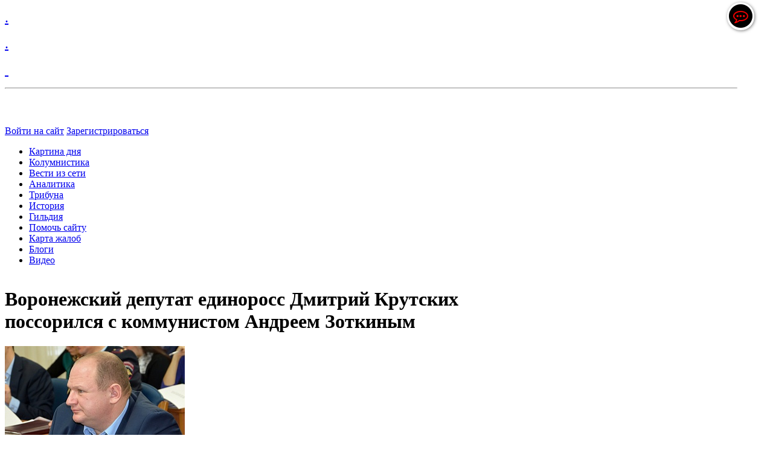

--- FILE ---
content_type: text/html; charset=windows-1251
request_url: http://4pera.com/news/picture_of_the_day/voronezhskiy_deputat_edinoross_dmitriy_krutskikh_possorilsya_s_kommunistom_andreem_zotkinym/
body_size: 34283
content:
<!DOCTYPE html PUBLIC "-//W3C//DTD XHTML 1.0 Transitional//EN" "http://www.w3.org/TR/xhtml1/DTD/xhtml1-transitional.dtd">
<html xmlns="http://www.w3.org/1999/xhtml" xml:lang="ru" lang="ru">
<head>
<meta http-equiv="X-UA-Compatible" content="IE=edge" />

<link rel="icon" type="image/x-icon" 
href="/bitrix/templates/info_light_gray/images/favicon.ico" />

<link rel="stylesheet" type="text/css" href="/bitrix/templates/info_light_gray/common.css" />
<meta http-equiv="Content-Type" content="text/html; charset=windows-1251" />
<meta name="robots" content="index, follow" />
<meta name="keywords" content="новости, блоги." />
<meta name="description" content="Новости. Аналитика. Блоги." />
<link href="/bitrix/cache/css/s1/info_light_gray/page_3655bfa448e0d807094df4c0fc98a36a/page_3655bfa448e0d807094df4c0fc98a36a_c3c7355c2f79c335ef98d4f4d0203f56.css?147279872949021" type="text/css" rel="stylesheet" />
<link href="/bitrix/cache/css/s1/info_light_gray/kernel_main/kernel_main.css?1608452481327735" type="text/css" rel="stylesheet" />
<link href="/bitrix/cache/css/s1/info_light_gray/kernel_fileman/kernel_fileman.css?1600909541129249" type="text/css" rel="stylesheet" />
<link href="/bitrix/cache/css/s1/info_light_gray/template_a0d3cddb45d8331d7f7057d798925474/template_a0d3cddb45d8331d7f7057d798925474_24d008e92aa83c3c0ce2bd95704f2ae3.css?155326668421254" type="text/css" rel="stylesheet" />

<script type="text/javascript">if(!window.BX)window.BX={message:function(mess){if(typeof mess=='object') for(var i in mess) BX.message[i]=mess[i]; return true;}};</script><script type="text/javascript">(window.BX||top.BX).message({'LANGUAGE_ID':'ru','FORMAT_DATE':'DD.MM.YYYY','FORMAT_DATETIME':'DD.MM.YYYY HH:MI:SS','COOKIE_PREFIX':'BITRIX_SM','USER_ID':'','SERVER_TIME':'1769383532','SERVER_TZ_OFFSET':'0','USER_TZ_OFFSET':'10800','USER_TZ_AUTO':'Y','bitrix_sessid':'4a338a09e831441c744590b74bd282dc','SITE_ID':'s1'});(window.BX||top.BX).message({'JS_CORE_LOADING':'Загрузка...','JS_CORE_NO_DATA':'- Нет данных -','JS_CORE_WINDOW_CLOSE':'Закрыть','JS_CORE_WINDOW_EXPAND':'Развернуть','JS_CORE_WINDOW_NARROW':'Свернуть в окно','JS_CORE_WINDOW_SAVE':'Сохранить','JS_CORE_WINDOW_CANCEL':'Отменить','JS_CORE_H':'ч','JS_CORE_M':'м','JS_CORE_S':'с','JSADM_AI_HIDE_EXTRA':'Скрыть лишние','JSADM_AI_ALL_NOTIF':'Показать все','JSADM_AUTH_REQ':'Требуется авторизация!','JS_CORE_WINDOW_AUTH':'Войти','JS_CORE_IMAGE_FULL':'Полный размер'});</script>
<script bxrunfirst>LHE_MESS = window.LHE_MESS = {'Image':'Изображение','Video':'Видео','ImageSizing':'Размеры (Ш х В)'}; (window.BX||top.BX).message({'CreateLink':'Ссылка','EditLink':'Редактировать ссылку','DialogSave':'Сохранить','DialogCancel':'Отменить','DialogClose':'Закрыть','Width':'Ширина','Height':'Высота','Source':'Режим HTML-кода','BBSource':'Режим BB-Code','On':'включено','Off':'выключено','Anchor':'Якорь','DeleteLink':'Удалить ссылку','Image':'Изображение','EditImage':'Редактировать изображение','SpecialChar':'Вставить спецсимвол','Bold':'Жирный','Italic':'Курсив','Underline':'Подчеркнутый','Strike':'Зачеркнутый','RemoveFormat':'Удалить форматирование','InsertHr':'Вставить горизонтальный разделитель','JustifyLeft':'По левому краю','JustifyCenter':'По центру','JustifyRight':'По правому краю','JustifyFull':'По ширине','Outdent':'Уменьшить отступ','Indent':'Увеличить отступ','OrderedList':'Нумерованный список','UnorderedList':'Список с маркерами','InsertTable':'Таблица','SmileList':'Смайлы','HeaderList':'Формат','FontList':'Шрифт','FontSizeList':'Размер шрифта','BackColor':'Цвет фона','ForeColor':'Цвет шрифта','Video':'Видео','InsertVideo':'Вставить видео','EditVideo':'Редактировать видео','VideoProps':'Параметры видео','VideoPath':'Путь к видеофайлу','VideoPreviewPath':'Путь к рисунку предпросмотра','VideoAutoplay':'Автоматически начать проигрывать','VideoVolume':'Уровень громкости','LinkProps':'Параметры ссылки','LinkText':'Текст ссылки','LinkHref':'Адрес ссылки','LinkTitle':'Всплывающая подсказка','LinkTarget':'Открыть ссылку в ','LinkTarget_def':'- не указывать - ','LinkTarget_blank':'новом окне','LinkTarget_parent':'родительском окне','LinkTarget_self':'этом окне','LinkTarget_top':'самом наружном','AnchorProps':'Параметры якоря','AnchorName':'Название якоря','ImageProps':'Параметры изображения','ImageSrc':'Путь к изображению','ImageTitle':'Всплывающая подсказка','ImgAlign':'Выравнивание','ImgAlignTop':'по верхней границе','ImgAlignRight':'справа','ImgAlignBottom':'по нижней границе','ImgAlignLeft':'слева','ImgAlignMiddle':'по центру','ImageSizing':'Размеры (Ш х В)','ImageSaveProp':'Сохранять пропорции','ImagePreview':'Предпросмотр','Normal':'Обычный','Heading':'Заголовок','Preformatted':'Преформатирован','DefaultColor':'По умолчанию','DragFloatingToolbar':'Панель инструментов','Quote':'Оформление текста в виде цитаты','InsertCode':'Оформление текста в виде кода','InsertCut':'Оформление текста предпросмотра','Translit':'Перекодировка транслит/латиница','CutTitle':'Ограничение текста предпросмотра','TableRows':'Строк','TableCols':'Столбцов','TableModel':'Макет','ListItems':'Элементы списка','AddLI':'Добавить пункт','AddLITitle':'Добавить пункт в список (Enter)','DelListItem':'Удалить пункт из списка','ResizerTitle':'Изменить размер','CodeDel':'Нажмите (Shift + Del) чтобы удалить весь фрагмент кода','OnPasteProcessing':'Идет обработка вставленного текста...'});</script>

<script type="text/javascript" src="/bitrix/cache/js/s1/info_light_gray/kernel_main/kernel_main.js?16084524815609001"></script>
<script type="text/javascript" src="/bitrix/js/main/jquery/jquery-1.8.3.min.js?137207762093636"></script>
<script type="text/javascript" src="/bitrix/cache/js/s1/info_light_gray/kernel_fileman/kernel_fileman.js?16009095421560087"></script>
<script type="text/javascript" src="/bitrix/cache/js/s1/info_light_gray/kernel_altasib.up/kernel_altasib.up.js?160090957180199"></script>
<script type="text/javascript">BX.setCSSList(['/var/www/ph146838/data/www/4pera.ru/bitrix/js/main/core/css/core.css','/var/www/ph146838/data/www/4pera.ru/bitrix/js/main/core/css/core_popup.css','/var/www/ph146838/data/www/4pera.ru/bitrix/js/main/core/css/core_date.css','/var/www/ph146838/data/www/4pera.ru/bitrix/js/main/core/css/core_tooltip.css','/home/admin/web/4pera.ru/public_html/bitrix/js/main/core/css/core.css','/home/admin/web/4pera.ru/public_html/bitrix/js/main/core/css/core_popup.css','/home/admin/web/4pera.ru/public_html/bitrix/js/main/core/css/core_date.css','/bitrix/js/main/core/css/core.css','/bitrix/js/main/core/css/core_popup.css','/bitrix/js/main/core/css/core_date.css','/var/www/ph146838/data/www/4pera.ru/bitrix/js/fileman/light_editor/light_editor.css','/home/admin/web/4pera.ru/public_html/bitrix/js/fileman/light_editor/light_editor.css','/bitrix/js/fileman/light_editor/light_editor.css']); </script>
<script type="text/javascript">BX.setJSList(['/var/www/ph146838/data/www/4pera.ru/bitrix/js/main/core/core.js','/var/www/ph146838/data/www/4pera.ru/bitrix/js/main/core/core_ajax.js','/var/www/ph146838/data/www/4pera.ru/bitrix/js/main/session.js','/var/www/ph146838/data/www/4pera.ru/bitrix/js/main/core/core_fx.js','/var/www/ph146838/data/www/4pera.ru/bitrix/js/main/rating_like.js','/var/www/ph146838/data/www/4pera.ru/bitrix/js/main/core/core_window.js','/var/www/ph146838/data/www/4pera.ru/bitrix/js/main/utils.js','/var/www/ph146838/data/www/4pera.ru/bitrix/js/main/json/json2.min.js','/var/www/ph146838/data/www/4pera.ru/bitrix/js/main/core/core_ls.js','/var/www/ph146838/data/www/4pera.ru/bitrix/js/main/core/core_popup.js','/var/www/ph146838/data/www/4pera.ru/bitrix/js/main/core/core_date.js','/var/www/ph146838/data/www/4pera.ru/bitrix/js/main/core/core_dd.js','/var/www/ph146838/data/www/4pera.ru/bitrix/js/main/core/core_tooltip.js','/var/www/ph146838/data/www/4pera.ru/bitrix/js/main/core/core_autosave.js','/home/admin/web/4pera.ru/public_html/bitrix/js/main/core/core.js','/home/admin/web/4pera.ru/public_html/bitrix/js/main/core/core_ajax.js','/home/admin/web/4pera.ru/public_html/bitrix/js/main/session.js','/home/admin/web/4pera.ru/public_html/bitrix/js/main/core/core_fx.js','/home/admin/web/4pera.ru/public_html/bitrix/js/main/rating_like.js','/home/admin/web/4pera.ru/public_html/bitrix/js/main/core/core_window.js','/home/admin/web/4pera.ru/public_html/bitrix/js/main/json/json2.min.js','/home/admin/web/4pera.ru/public_html/bitrix/js/main/core/core_ls.js','/home/admin/web/4pera.ru/public_html/bitrix/js/main/utils.js','/home/admin/web/4pera.ru/public_html/bitrix/js/main/core/core_popup.js','/home/admin/web/4pera.ru/public_html/bitrix/js/main/core/core_dd.js','/home/admin/web/4pera.ru/public_html/bitrix/js/main/core/core_autosave.js','/home/admin/web/4pera.ru/public_html/bitrix/js/main/core/core_date.js','/bitrix/js/main/core/core.js','/bitrix/js/main/core/core_ajax.js','/bitrix/js/main/session.js','/bitrix/js/main/core/core_window.js','/bitrix/js/main/core/core_fx.js','/bitrix/js/main/rating_like.js','/bitrix/js/main/json/json2.min.js','/bitrix/js/main/core/core_ls.js','/bitrix/js/main/utils.js','/bitrix/js/main/core/core_popup.js','/bitrix/js/main/core/core_dd.js','/bitrix/js/main/core/core_date.js','/var/www/ph146838/data/www/4pera.ru/bitrix/js/fileman/light_editor/le_dialogs.js','/var/www/ph146838/data/www/4pera.ru/bitrix/js/fileman/light_editor/le_controls.js','/var/www/ph146838/data/www/4pera.ru/bitrix/js/fileman/light_editor/le_toolbarbuttons.js','/var/www/ph146838/data/www/4pera.ru/bitrix/js/fileman/light_editor/le_core.js','/home/admin/web/4pera.ru/public_html/bitrix/js/fileman/light_editor/le_dialogs.js','/home/admin/web/4pera.ru/public_html/bitrix/js/fileman/light_editor/le_controls.js','/home/admin/web/4pera.ru/public_html/bitrix/js/fileman/light_editor/le_toolbarbuttons.js','/home/admin/web/4pera.ru/public_html/bitrix/js/fileman/light_editor/le_core.js','/bitrix/js/fileman/light_editor/le_dialogs.js','/bitrix/js/fileman/light_editor/le_controls.js','/bitrix/js/fileman/light_editor/le_toolbarbuttons.js','/bitrix/js/fileman/light_editor/le_core.js','/var/www/ph146838/data/www/4pera.ru/bitrix/js/altasib.up/script_jq.js','/home/admin/web/4pera.ru/public_html/bitrix/js/altasib.up/script_jq.js','/bitrix/js/altasib.up/script_jq.js']); </script>
<script type="text/javascript">
bxSession.Expand(1440, '4a338a09e831441c744590b74bd282dc', false, '475b1f6f264fbb8ac44d0932a43da321');
</script>

<script>altasib_up_button='/bitrix/images/altasib.up/button/15.png'; altasib_up_pos ='2';altasib_up_pos_xy = '50'</script>
<link href='/bitrix/js/altasib.up/style.css' type='text/css' rel='stylesheet' />
<script type="text/javascript" src="/bitrix/cache/js/s1/info_light_gray/template_f770ab174fb5a177987bf5a699bfdc71/template_f770ab174fb5a177987bf5a699bfdc71_3ae25684306ad179d20ac290973e88ec.js?14727987299500"></script>

<script type="text/javascript" src="/bitrix/cache/js/s1/info_light_gray/page_895efbc217f959c5c47bb9e9b79390ee/page_895efbc217f959c5c47bb9e9b79390ee_6aa6d6a380589a8fc1b8749e010fec34.js?1472798729788"></script>

<link rel="stylesheet" type="text/css" href="/bitrix/templates/info_light_gray/colors.css" />
<title>Воронежский депутат единоросс Дмитрий Крутских поссорился с коммунистом Андреем Зоткиным - Четыре пера</title>
</head>
<body>
	<div id="panel"></div>
	<div id="page-wrapper">
		<div id="header">
	<div id="header-title"><a href="/">
<p><font color="transparent"></font></p>
 <font size="5"> </font> 
<p></p>
 <font size="5"> </font> 
<p></p>
 <font size="5"> </font> 
<p><font color="transparent" size="5">. </font></p>
 <font size="5"> </font> 
<p><font color="transparent" size="5">.</font></p>
 
<p><font color="transparent" size="4"></font></p>
 <font size="4"> <font color="transparent"> </font> </font> 
<div style="width: 96%; height: 90px; margin-top: 1px;"> 
  <p><font color="transparent" size="5"> </font> </p>
 
  <p></p>
 
  <p> </p>
 
  <div> <hr /> </div>
 </div>
</a></div>
	<div id="header-auth">
		<p class="cart" style="color:blue;">
	<a href="/login/?backurl=%2Fnews%2Fpicture_of_the_day%2Fvoronezhskiy_deputat_edinoross_dmitriy_krutskikh_possorilsya_s_kommunistom_andreem_zotkinym%2F">Войти на сайт</a>
	<a href="/login/?register=yes&amp;backurl=%2Fnews%2Fpicture_of_the_day%2Fvoronezhskiy_deputat_edinoross_dmitriy_krutskikh_possorilsya_s_kommunistom_andreem_zotkinym%2F">Зарегистрироваться</a>
</p>	</div>
	<div id="main-menu">
	<ul id="horizontal-multilevel-menu">


	
	
		
							<li><a href="/news/picture_of_the_day/" class="root-item-selected">Картина дня</a></li>
			
		
	
	

	
	
		
							<li><a href="/news/kolumnistika/" class="root-item">Колумнистика</a></li>
			
		
	
	

	
	
		
							<li><a href="/news/vesti_iz_seti/" class="root-item">Вести из сети</a></li>
			
		
	
	

	
	
		
							<li><a href="/news/analytics/" class="root-item">Аналитика</a></li>
			
		
	
	

	
	
		
							<li><a href="/news/tribune/" class="root-item">Трибуна</a></li>
			
		
	
	

	
	
		
							<li><a href="/news/history/" class="root-item">История</a></li>
			
		
	
	

	
	
		
							<li><a href="/news/guild/" class="root-item">Гильдия</a></li>
			
		
	
	

	
	
		
							<li><a href="/donate.php" class="root-item">Помочь сайту</a></li>
			
		
	
	

	
	
		
							<li><a href="/page.php" class="root-item">Карта жалоб</a></li>
			
		
	
	

	
	
		
							<li><a href="/blogs/" class="root-item">Блоги</a></li>
			
		
	
	

	
	
		
							<li><a href="/html-link/" class="root-item">Видео</a></li>
			
		
	
	


</ul>
<div class="menu-clear-left"></div>
	</div>
	</div>
	<div id="page-body">
	<table width="100%" cellspacing="0" cellpadding="0" >
		<tr>
				<td width="60%" class="page-left">
				<h1>Воронежский депутат единоросс Дмитрий Крутских поссорился с коммунистом Андреем Зоткиным</h1>
		 <div class="news-detail">
		<div class="news-picture">
		<img class="detail_picture" border="0" src="/upload/resize_cache/iblock/ef8/298_221_1/ef8d35ce0b0adf6bcf4b2773bba6ad21.jpg" width="298" height="215" alt="Воронежский депутат единоросс Дмитрий Крутских поссорился с коммунистом Андреем Зоткиным"  title="Воронежский депутат единоросс Дмитрий Крутских поссорился с коммунистом Андреем Зоткиным" />
	</div>
		
			<span class="news-date-time">23 Марта 2017</span>
			<div class="news-text">
			<p><span style="line-height: 115%; font-family: &quot;Times New Roman&quot;, serif; font-size: 12pt;"><b>Оппоненты воронежского политика и бизнесмена Андрея Зоткина - его бывшие партнеры Андрей Чембарцев и депутат Воронежской гордумы Дмитрий Крутских предприняли новую попытку добиться возбуждения против него уголовного дела. Потерпев неудачу в Центральном районе, они обратились во второй опорный пункт полиции, находящийся на территории Коминтерновского района. Андрей Зоткин рассчитывает, что, как и прокуратура Центрального района, Коминтерновская прокуратура произвола не допустит.</b></span></p>
				<p>Оппоненты и бывшие партнеры, по утверждению Андрея Зоткина, пытаются вымогать у него 8 млн рублей. Тогда как через судебные инстанции хотят получить в три раза больше. Несколько раз потерпев фиаско в возбуждении против Зоткина уголовного дела по факту мошенничества в Центральном районе (дело заворачивала прокуратура), теперь они решили повторить тот же маневр на территории Коминтерновского района. Видимо, потому, что там есть связи и возможности добиться преследования Зоткина.

<p>В свое время по договору простого товарищества Андрей Зоткин, Андрей Чембарцев и Дмитрий Крутских, нынешний депутат Воронежской гордумы (фракция «Единая Россия»), глава транспортной компании «Автолайн» и бывший директор департамента организации дорожной деятельности и пассажирских перевозок мэрии Воронежа, инвестировали по 8 млн рублей в открытие в Воронеже ночного клуба «Фламинго-стар». Но Зоткин не согласился с концепцией заведения как порноклуба для мужчин и вышел из состава соучредителей. Впрочем, своих денег назад, по его словам, не получил. После скандала, связанного с употреблением во «Фламинго-старе» то ли спермы, то ли какой-то другой жидкости, власти ночной клуб закрыли. И бывшие партнеры стали требовать с Зоткина деньги - типа раз прогорели, разделим понесенные издержки. 

<p>Сначала, при попытке возбудить уголовное дело в Центральном районе, появилось надуманное и сфальсифицированное, как утверждает Зоткин, доказательство - договор покупки у Андрея Чембарцева части доли в незарегистрированной и несуществующей организации. Не добившись, чего хотели, Чембарцев и Ко обратились в суд.

<p>Теперь, в Коминтерновском районе, вдобавок к договору может возникнуть некая расписка в получении Андреем Зоткиным средств у Дмитрия Крутских при выходе из «Фламинго-стар». Расписка фальшивая, говорит Зоткин. Он ничего подобного не подписывал. Более того, в судебных протоколах нашло отражение, что Крутских никаких расписок у Зоткина не брал. То же самое Крутских заявлял во время дачи показаний в Центральном райотделе полиции и региональном следственном управлении.

<p>В своем противостоянии с бывшими партнерами Андрей Зоткин рассчитывает на поддержку прокурора Воронежской области Николая Шишкина и начальника главного управления МВД по региону Александра Сысоева. Как говорят адвокаты Зоткина, попытка возбуждения против бизнесмена и политика уголовного дела - не более чем давление на суд, где конфликт между предпринимателями разрешается в гражданско-правовой плоскости (в данный момент на уровне апелляции в Воронежском областном суде). На фоне призывов руководства страны к силовикам не кошмарить бизнес подобное развитие событий будет выглядеть абсурдно. Тем более что в Центральном районе в возбуждении уголовного дела, повторимся, несколько раз было отказано. Так что в случае появления дела против Зоткина получится, что в разных районах Воронежа - Центральном и Коминтерновском - вроде бы одной страны действуют разные законы.

<p>Известно, что за денежное вознаграждение в Воронеже можно не только добиться возбуждения уголовного дела, но и нужного судебного решения. Яркий тому пример - история бывшего следователя Ленинского отдела регионального следственного управления и адвоката Дмитрия Резвых. В конце 2016 года оперативники воронежского управления ФСБ взяли Резвых с поличным при попытке дать взятку за уголовное дело против бывшего вице-спикера Воронежской гордумы Леонида Зенищева. 

<p>Можно также вспомнить недавнее задержание адвоката Жанны Храпиной, родственницы члена президиума Воронежского областного суда Юрия Храпина. Она пыталась получить от гражданина 250 тыс. рублей за определенное судебное решение.

<p> <a href="http://www.4pera.ru/news/picture_of_the_day/vitse_meru_voronezha_vladimiru_astaninu_nashli_povod_uvolitsya/" >Вице-мэру Воронежа Владимиру Астанину нашли повод уволиться</a></p> 		<div style="clear:both"></div>

					
			<div class="news-property">
			Короткая ссылка на новость:			<a href="http://4pera.com/~JWJVm">http://4pera.com/~JWJVm</a>
		</div>
	</div>
	<div class="news-detail-back"><a href="/news/picture_of_the_day/">Возврат к списку</a></div>
			<div class="news-detail-share">
			<noindex>
				<div class="share-window-parent">
	<div id="share-dialog1" class="share-dialog share-dialog-left" style="display: block;">
		<div class="share-dialog-inner share-dialog-inner-left">
			
			<table cellspacing="0" cellpadding="0" border="0" class="bookmarks-table">
			<tr>
			<td class="bookmarks"><script>
if (__function_exists('fbs_click') == false) 
{
function fbs_click(url, title) 
{ 
window.open('http://www.facebook.com/share.php?u='+encodeURIComponent(url)+'&t='+encodeURIComponent(title),'sharer','toolbar=0,status=0,width=626,height=436'); 
return false; 
} 
}
</script>
<a href="http://www.facebook.com/share.php?u=http://4pera.com/news/picture_of_the_day/voronezhskiy_deputat_edinoross_dmitriy_krutskikh_possorilsya_s_kommunistom_andreem_zotkinym/&t=Воронежский депутат единоросс Дмитрий Крутских поссорился с коммунистом Андреем Зоткиным" onclick="return fbs_click('http://4pera.com/news/picture_of_the_day/voronezhskiy_deputat_edinoross_dmitriy_krutskikh_possorilsya_s_kommunistom_andreem_zotkinym/', 'Воронежский депутат единоросс Дмитрий Крутских поссорился с коммунистом Андреем Зоткиным');" target="_blank" class="facebook" title="Facebook"></a>
</td><td class="bookmarks"><script>
if (__function_exists('twitter_click_1') == false) 
{
function twitter_click_1(longUrl) 
{ 
window.open('http://twitter.com/home/?status='+encodeURIComponent(longUrl)+encodeURIComponent(' Воронежский депутат единоросс Дмитрий Крутских поссорился с коммунистом Андреем Зоткиным'),'sharer','toolbar=0,status=0,width=726,height=436'); 
return false; 
} 
}
</script>
<a href="http://twitter.com/home/?status=http://4pera.com/news/picture_of_the_day/voronezhskiy_deputat_edinoross_dmitriy_krutskikh_possorilsya_s_kommunistom_andreem_zotkinym/+Воронежский депутат единоросс Дмитрий Крутских поссорился с коммунистом Андреем Зоткиным" onclick="return twitter_click_1('http://4pera.com/news/picture_of_the_day/voronezhskiy_deputat_edinoross_dmitriy_krutskikh_possorilsya_s_kommunistom_andreem_zotkinym/');" target="_blank" class="twitter" title="Twitter"></a>
</td><td class="bookmarks"><script>
if (__function_exists('delicious_click') == false)
{
function delicious_click(url, title) 
{
window.open('http://delicious.com/save?v=5&amp;noui&amp;jump=close&amp;url='+encodeURIComponent(url)+'&amp;title='+encodeURIComponent(title),'sharer','toolbar=0,status=0,width=626,height=550'); 
return false; 
}}</script>
<a href="http://delicious.com/save" onclick="return delicious_click('http://4pera.com/news/picture_of_the_day/voronezhskiy_deputat_edinoross_dmitriy_krutskikh_possorilsya_s_kommunistom_andreem_zotkinym/', 'Воронежский депутат единоросс Дмитрий Крутских поссорился с коммунистом Андреем Зоткиным');" target="_blank" class="delicious" title="Delicious"></a></td><td class="bookmarks"><script>
if (__function_exists('vk_click') == false) 
{
function vk_click(url) 
{ 
window.open('http://vkontakte.ru/share.php?url='+encodeURIComponent(url),'sharer','toolbar=0,status=0,width=626,height=436'); 
return false; 
} 
}
</script>
<a href="http://vkontakte.ru/share.php?url=http://4pera.com/news/picture_of_the_day/voronezhskiy_deputat_edinoross_dmitriy_krutskikh_possorilsya_s_kommunistom_andreem_zotkinym/" onclick="return vk_click('http://4pera.com/news/picture_of_the_day/voronezhskiy_deputat_edinoross_dmitriy_krutskikh_possorilsya_s_kommunistom_andreem_zotkinym/');" target="_blank" class="vk" title="ВКонтакте"></a>
</td><td class="bookmarks"><script>
if (__function_exists('lj_click') == false) 
{
function lj_click(url, title) 
{ 
window.open('http://www.livejournal.com/update.bml?event='+encodeURIComponent(url)+'&subject='+encodeURIComponent(title),'sharer','toolbar=0,status=0,resizable=1,scrollbars=1,width=700,height=436'); 
return false; 
} 
}
</script>
<a href="http://www.livejournal.com/update.bml?event=http://4pera.com/news/picture_of_the_day/voronezhskiy_deputat_edinoross_dmitriy_krutskikh_possorilsya_s_kommunistom_andreem_zotkinym/&subject=Воронежский депутат единоросс Дмитрий Крутских поссорился с коммунистом Андреем Зоткиным" onclick="return lj_click('http://4pera.com/news/picture_of_the_day/voronezhskiy_deputat_edinoross_dmitriy_krutskikh_possorilsya_s_kommunistom_andreem_zotkinym/', 'Воронежский депутат единоросс Дмитрий Крутских поссорился с коммунистом Андреем Зоткиным');" target="_blank" class="lj" title="Livejournal"></a>
</td><td class="bookmarks"><script>
if (__function_exists('mailru_click') == false) 
{
function mailru_click(url) 
{ 
window.open('http://connect.mail.ru/share?share_url='+encodeURIComponent(url),'sharer','toolbar=0,status=0,resizable=1,scrollbars=1,width=626,height=436'); 
return false; 
} 
}
</script>
<a href="http://connect.mail.ru/share?share_url=http://4pera.com/news/picture_of_the_day/voronezhskiy_deputat_edinoross_dmitriy_krutskikh_possorilsya_s_kommunistom_andreem_zotkinym/" onclick="return mailru_click('http://4pera.com/news/picture_of_the_day/voronezhskiy_deputat_edinoross_dmitriy_krutskikh_possorilsya_s_kommunistom_andreem_zotkinym/');" target="_blank" class="mailru" title="Мой мир@Mail.Ru"></a>
</td>			</tr>		
			</table>	
				</div>		
	</div>
	</div>
	<a class="share-switch" href="#" onClick="return ShowShareDialog(1);" title="Показать/скрыть панель закладок"></a>
				</noindex>
		</div>
			<div class="r22114"></div>
<script type="text/javascript">
    (function() {
        var tag = (function() {
                var informers = document.getElementsByClassName('r22114'),
                    len = informers.length;
                return len ? informers[len - 1] : null;
            })(),
            idn = (function() {
                var i, num, idn = '', chars = "abcdefghiklmnopqrstuvwxyz",
                    len = Math.floor((Math.random() * 2) + 4);
                for (i = 0; i < len; i++) {
                    num = Math.floor(Math.random() * chars.length);
                    idn += chars.substring(num, num + 1);
                }
                return idn;
            })();
        var container = document.createElement('div');
            container.id = idn;
            container.innerHTML = 'загрузка...';
        tag.appendChild(container);
        var script = document.createElement('script');
            script.className = 's22114';
            script.src = 'https://goods.redtram.com/j/22114.js';
            script.charset = 'utf-8';
            script.dataset.idn = idn;
        tag.parentNode.insertBefore(script, tag);
    })();
</script>
<blockquote> 
  <br />
 </blockquote><blockquote> 
  <br />
 </blockquote><blockquote><font color="#ff0000" size="6"><b>Люди, раскачивайте лодку!!!</b>
    <br />

    <br />
<iframe src="https://yoomoney.ru/quickpay/shop-widget?writer=seller&targets=%D0%9D%D0%B0%20%D0%BF%D0%BE%D0%B4%D0%B4%D0%B5%D1%80%D0%B6%D0%BA%D1%83%20%D1%80%D1%83%D1%81%D1%81%D0%BA%D0%BE%D0%B9%20%D0%BD%D0%B0%D1%86%D0%B8%D0%BE%D0%BD%D0%B0%D0%BB-%20%D0%B4%D0%B5%D0%BC%D0%BE%D0%BA%D1%80%D0%B0%D1%82%D0%B8%D0%B8&targets-hint=&default-sum=300&button-text=13&hint=&successURL=4pera.com&quickpay=shop&account=410012088028516&" width="410" height="263" frameborder="0" allowtransparency="true" scrolling="no"></iframe>
    <br />
   </font></blockquote>
<div class="iblock-vote">
	<form method="post" action="/news/picture_of_the_day/voronezhskiy_deputat_edinoross_dmitriy_krutskikh_possorilsya_s_kommunistom_andreem_zotkinym/">
		<select name="rating">
							<option value="0">5</option>
							<option value="1">2</option>
							<option value="2">3</option>
							<option value="3">4</option>
							<option value="4">5</option>
					</select>
		<input type="hidden" name="sessid" id="sessid" value="4a338a09e831441c744590b74bd282dc" />		<input type="hidden" name="back_page" value="/news/picture_of_the_day/voronezhskiy_deputat_edinoross_dmitriy_krutskikh_possorilsya_s_kommunistom_andreem_zotkinym/" />
		<input type="hidden" name="vote_id" value="8610" />
		<input type="submit" name="vote" value="Голосовать" />
	</form>
</div>



<script type="text/javascript">
var smallEngLettersReg = new Array(/e'/g, /ch/g, /sh/g, /yo/g, /jo/g, /zh/g, /yu/g, /ju/g, /ya/g, /ja/g, /a/g, /b/g, /v/g, /g/g, /d/g, /e/g, /z/g, /i/g, /j/g, /k/g, /l/g, /m/g, /n/g, /o/g, /p/g, /r/g, /s/g, /t/g, /u/g, /f/g, /h/g, /c/g, /w/g, /~/g, /y/g, /'/g);
var smallRusLetters = new Array("э", "ч", "ш", "ё", "ё", "ж", "ю", "ю", "я", "я", "а", "б", "в", "г", "д", "е", "з", "и", "й", "к", "л", "м", "н", "о", "п", "р", "с", "т", "у", "ф", "х", "ц", "щ", "ъ", "ы", "ь");

var capitEngLettersReg = new Array(
	/Ch/g, /Sh/g, 
	/Yo/g, /Zh/g, 
	/Yu/g, /Ya/g, 
	/E'/g, /CH/g, /SH/g, /YO/g, /JO/g, /ZH/g, /YU/g, /JU/g, /YA/g, /JA/g, /A/g, /B/g, /V/g, /G/g, /D/g, /E/g, /Z/g, /I/g, /J/g, /K/g, /L/g, /M/g, /N/g, /O/g, /P/g, /R/g, /S/g, /T/g, /U/g, /F/g, /H/g, /C/g, /W/g, /Y/g);
var capitRusLetters = new Array(
	"Ч", "Ш",
	"Ё", "Ж",
	"Ю", "Я",
	"Э", "Ч", "Ш", "Ё", "Ё", "Ж", "Ю", "Ю", "\Я", "\Я", "А", "Б", "В", "Г", "Д", "Е", "З", "И", "Й", "К", "Л", "М", "Н", "О", "П", "Р", "С", "Т", "У", "Ф", "Х", "Ц", "Щ", "Ы");

var smallRusLettersReg = new Array(/э/g, /ч/g, /ш/g, /ё/g, /ё/g,/ж/g, /ю/g, /ю/g, /я/g, /я/g, /а/g, /б/g, /в/g, /г/g, /д/g, /е/g, /з/g, /и/g, /й/g, /к/g, /л/g, /м/g, /н/g, /о/g, /п/g, /р/g, /с/g, /т/g, /у/g, /ф/g, /х/g, /ц/g, /щ/g, /ъ/g, /ы/g, /ь/g );
var smallEngLetters = new Array("e", "ch", "sh", "yo", "jo", "zh", "yu", "ju", "ya", "ja", "a", "b", "v", "g", "d", "e", "z", "i", "j", "k", "l", "m", "n", "o", "p", "r", "s", "t", "u", "f", "h", "c", "w", "~", "y", "'");

var capitRusLettersReg = new Array(
	/Ч(?=[^А-Я])/g, /Ш(?=[^А-Я])/g, 
	/Ё(?=[^А-Я])/g, /Ж(?=[^А-Я])/g, 
	/Ю(?=[^А-Я])/g, /Я(?=[^А-Я])/g, 
	/Э/g, /Ч/g, /Ш/g, /Ё/g, /Ё/g, /Ж/g, /Ю/g, /Ю/g, /Я/g, /Я/g, /А/g, /Б/g, /В/g, /Г/g, /Д/g, /Е/g, /З/g, /И/g, /Й/g, /К/g, /Л/g, /М/g, /Н/g, /О/g, /П/g, /Р/g, /С/g, /Т/g, /У/g, /Ф/g, /Х/g, /Ц/g, /Щ/g, /Ъ/g, /Ы/g, /Ь/g);
var capitEngLetters = new Array(
	"Ch", "Sh",
	"Yo", "Zh",
	"Yu", "Ya",
	"E", "CH", "SH", "YO", "JO", "ZH", "YU", "JU", "YA", "JA", "A", "B", "V", "G", "D", "E", "Z", "I", "J", "K", "L", "M", "N", "O", "P", "R", "S", "T", "U", "F", "H", "C", "W", "~", "Y", "'");
</script><div class="reviews-block-container reviews-reviews-block-container">
	<div class="reviews-block-outer">
		<div class="reviews-block-inner">
	<table cellspacing="0" border="0" class="reviews-post-table reviews-post-first reviews-post-odd " id="message39316">
		<thead><tr><td>
							<div class="review-rating rating_vote_graphic">
				<link href="/bitrix/js/main/core/css/core_popup.css?138477156615855" type="text/css" rel="stylesheet" />
<script type="text/javascript" src="/bitrix/js/main/core/core_popup.js?138477156634636"></script>
<span class="ilike-light"><span class="bx-ilike-button bx-ilike-button-disable" id="bx-ilike-button-FORUM_POST-39316-1769384072"><span class="bx-ilike-right-wrap "><span class="bx-ilike-right">0</span></span><span class="bx-ilike-left-wrap" title="Только авторизованные пользователи могут участвовать в голосовании"></span></span><span class="bx-ilike-wrap-block" id="bx-ilike-popup-cont-FORUM_POST-39316-1769384072" style="display:none;"><span class="bx-ilike-popup"><span class="bx-ilike-wait"></span></span></span></span>
<script type="text/javascript">
BX.ready(function() {
		if (!window.RatingLike && top.RatingLike)
			RatingLike = top.RatingLike;

		if (typeof(RatingLike) == 'undefined')
			return false;

		RatingLike.Set(
			'FORUM_POST-39316-1769384072',
			'FORUM_POST',
			'39316',
			'N',
			'',
			{'LIKE_Y' : 'Больше не нравится', 'LIKE_N' : 'Мне нравится', 'LIKE_D' : 'Это нравится'},
			'light',
			''
		);

		if (typeof(RatingLikePullInit) == 'undefined')
		{
			RatingLikePullInit = true;
			BX.addCustomEvent("onPullEvent", function(module_id,command,params) {
				if (module_id == "main" && command == 'rating_vote')
				{
					RatingLike.LiveUpdate(params);
				}
			});
		}


});
</script>			</div>
		<div>
		<a name="message39316"></a>
		<b>Barbara</b>
		<span class='message-post-date'>07.02 00:39</span>
</div>

	</td></tr>
	</thead>
	<tbody>
	<tr><td>
		<div class="reviews-text" id="message_text_39316"><noindex><a href="http://www.pandorarings.us.com/" target="_blank" rel="nofollow"><B>Pandora Ring</B></a></noindex><br /> <noindex><a href="http://www.pandorajewelrywebsite.us.com/" target="_blank" rel="nofollow"><B>Pandora Jewelry</B></a></noindex><br /> <noindex><a href="http://www.pandora-charmsoutlet.us.org/" target="_blank" rel="nofollow"><B>Pandora Charms</B></a></noindex><br /> <noindex><a href="http://www.monclerofficial.us.com/" target="_blank" rel="nofollow"><B>Moncler</B></a></noindex><br /> <noindex><a href="http://www.pandorabraceletjewelry.us.com/" target="_blank" rel="nofollow"><B>Pandora Jewelry</B></a></noindex><br /> <noindex><a href="http://www.pandorajewellery.us.com/" target="_blank" rel="nofollow"><B>Pandora Jewelry Official Site</B></a></noindex><br /> <noindex><a href="http://www.fitflopsaleclearances.us.com/" target="_blank" rel="nofollow"><B>Fitflop Website</B></a></noindex><br /> <noindex><a href="http://www.pandoraoutlet-charms.us.com/" target="_blank" rel="nofollow"><B>Pandora Outlet</B></a></noindex><br /> <noindex><a href="http://www.moncleroutlet-jackets.us.com/" target="_blank" rel="nofollow"><B>Moncler Jackets</B></a></noindex><br /> <noindex><a href="http://www.pandorabracelet-clearance.us.com/" target="_blank" rel="nofollow"><B>Pandora Bracelet</B></a></noindex><br /> <noindex><a href="http://www.kate-spadeshandbags.us.com/" target="_blank" rel="nofollow"><B>Kate Spade Handbags</B></a></noindex><br /> <noindex><a href="http://www.birkenstocks-sandals.us.com/" target="_blank" rel="nofollow"><B>Birkenstock Sandals</B></a></noindex><br /> <noindex><a href="http://www.yeezys-boost.us.org/" target="_blank" rel="nofollow"><B>Yeezy Boost</B></a></noindex><br /> <noindex><a href="http://www.birkenstocksandalsoutlet.us.com/" target="_blank" rel="nofollow"><B>Birkenstock Outlet</B></a></noindex><br /> <noindex><a href="http://www.christian-louboutinsshoes.us.com/" target="_blank" rel="nofollow"><B>Christian Louboutin Outlet</B></a></noindex><br /> <noindex><a href="http://www.jordans-sneakers.us.com/" target="_blank" rel="nofollow"><B>Jordans Sneakers</B></a></noindex><br /> <noindex><a href="http://www.rihannafentypuma.us.com/" target="_blank" rel="nofollow"><B>Rihanna Puma</B></a></noindex><br /> <noindex><a href="http://www.fitflop-outlet.us.com/" target="_blank" rel="nofollow"><B>Fitflop Outlet</B></a></noindex><br /> <noindex><a href="http://www.pandoraa.us.com/" target="_blank" rel="nofollow"><B>Pandora Jewelry</B></a></noindex><br /> <noindex><a href="http://www.pandoracharms-clearance.us.com/" target="_blank" rel="nofollow"><B>Pandora Charms</B></a></noindex><br /> <noindex><a href="http://www.airjordanretro11.us.com/" target="_blank" rel="nofollow"><B>Air Jordan 11</B></a></noindex><br /> <noindex><a href="http://www.adidasshoesonline.us.com/" target="_blank" rel="nofollow"><B>Adidas Shoes</B></a></noindex><br /> <noindex><a href="http://www.adidasnmdr1.us.org/" target="_blank" rel="nofollow"><B>Adidas NMD R1</B></a></noindex><br /> <noindex><a href="http://www.kyrieirving-shoes.com/" target="_blank" rel="nofollow"><B>Kyrie Irving Shoes</B></a></noindex><br /> <noindex><a href="http://www.nikeairforce1.com.co/" target="_blank" rel="nofollow"><B>Nike Air Force 1</B></a></noindex><br /> <noindex><a href="http://www.pandorasjewelry.ca/" target="_blank" rel="nofollow"><B>Pandora Jewelry</B></a></noindex><br /> <noindex><a href="http://www.moncler-outletjackets.us.com/" target="_blank" rel="nofollow"><B>Moncler Jackets</B></a></noindex><br /> <noindex><a href="http://www.katespadeshandbags.us.com/" target="_blank" rel="nofollow"><B>Kate Spade Bags</B></a></noindex><br /> <noindex><a href="http://www.louboutinshoes-uk.org.uk/" target="_blank" rel="nofollow"><B>Louboutin Shoes</B></a></noindex><br /> <noindex><a href="http://www.roshenike.us.com/" target="_blank" rel="nofollow"><B>Nike Roshe</B></a></noindex><br /> <noindex><a href="http://www.pandorashop.us.com/" target="_blank" rel="nofollow"><B>Pandora Charms</B></a></noindex><br /> <noindex><a href="http://www.nikeairmax98.us/" target="_blank" rel="nofollow"><B>Air Max 98</B></a></noindex><br /> <noindex><a href="http://www.redbottomshoesforwomen.us.com/" target="_blank" rel="nofollow"><B>Red Bottom Shoes</B></a></noindex><br /> <noindex><a href="http://www.vapormax-plus.us.com/" target="_blank" rel="nofollow"><B>Nike Vapormax Plus</B></a></noindex><br /> <noindex><a href="http://www.pandoracharmsjewelrys.us.com/" target="_blank" rel="nofollow"><B>Pandora Charms Clearance</B></a></noindex><br /> <noindex><a href="http://www.vans-shoes.us/" target="_blank" rel="nofollow"><B>Vans Shoes</B></a></noindex><br /> <noindex><a href="http://www.puma--shoes.us.com/" target="_blank" rel="nofollow"><B>Puma Shoes</B></a></noindex><br /> <noindex><a href="http://www.goyardshandbags.us.com/" target="_blank" rel="nofollow"><B>Goyard Handbags</B></a></noindex><br /> <noindex><a href="http://www.pandorascharms.us.com/" target="_blank" rel="nofollow"><B>Pandora Charms</B></a></noindex><br /> <noindex><a href="http://www.pandoracharmsjewelry.us.org/" target="_blank" rel="nofollow"><B>Pandora Jewelry</B></a></noindex><br /> <noindex><a href="http://www.longchampshandbags.us.com/" target="_blank" rel="nofollow"><B>Longchamp Handbags</B></a></noindex><br /> <noindex><a href="http://www.ferragamo-belts.us.com/" target="_blank" rel="nofollow"><B>Ferragamo Belt</B></a></noindex><br /> <noindex><a href="http://www.birkenstock-shoes.us.com/" target="_blank" rel="nofollow"><B>Birkenstock Shoes</B></a></noindex><br /> <noindex><a href="http://www.redbottomslouboutin.us.org/" target="_blank" rel="nofollow"><B>Red Bottoms Louboutin</B></a></noindex><br /> <noindex><a href="http://www.airforceoneshoes.us.com/" target="_blank" rel="nofollow"><B>Nike Air Force One</B></a></noindex><br /> <noindex><a href="http://www.ralph--lauren.us.com/" target="_blank" rel="nofollow"><B>Polo Ralph Lauren</B></a></noindex><br /> <noindex><a href="http://www.christianlouboutinsshoes.us.com/" target="_blank" rel="nofollow"><B>Louboutin Shoes</B></a></noindex><br /> <noindex><a href="http://www.pandora-bracelet.us.org/" target="_blank" rel="nofollow"><B>Pandora Bracelets</B></a></noindex><br /> <noindex><a href="http://www.yeezys-shoes.us.org/" target="_blank" rel="nofollow"><B>Yeezys</B></a></noindex><br /> <noindex><a href="http://www.ferragamo-outlets.us/" target="_blank" rel="nofollow"><B>Ferragamo Outlet</B></a></noindex><br /> <noindex><a href="http://www.pandoraofficialsite.us.com/" target="_blank" rel="nofollow"><B>Pandora</B></a></noindex><br /> <noindex><a href="http://www.canadapandoracharms.ca/" target="_blank" rel="nofollow"><B>Pandora Charms</B></a></noindex><br /> <noindex><a href="http://www.kate-spades.us.org/" target="_blank" rel="nofollow"><B>Kate Spade</B></a></noindex><br /> <noindex><a href="http://www.curry-shoes.us.com/" target="_blank" rel="nofollow"><B>Curry Shoes</B></a></noindex><br /> <noindex><a href="http://www.adidasyeezysshoes.us.com/" target="_blank" rel="nofollow"><B>Adidas Yeezy</B></a></noindex><br /> <noindex><a href="http://www.nike--outlet.us.com/" target="_blank" rel="nofollow"><B>Nike Outlet</B></a></noindex><br /> <noindex><a href="http://www.pandora-outlets.us/" target="_blank" rel="nofollow"><B>Pandora Outlet</B></a></noindex><br /> <noindex><a href="http://www.jordan-8.us/" target="_blank" rel="nofollow"><B>Jordan 8</B></a></noindex><br /> <noindex><a href="http://www.pandorajewelrybracelets.us.com/" target="_blank" rel="nofollow"><B>Pandora Bracelets</B></a></noindex><br /> <noindex><a href="http://www.airmax270flyknit.us/" target="_blank" rel="nofollow"><B>Air Max 270 Flyknit</B></a></noindex><br /> <noindex><a href="http://www.vanscom.us.com/" target="_blank" rel="nofollow"><B>Vans</B></a></noindex><br /> <noindex><a href="http://www.fjallraven-kanken.us.com/" target="_blank" rel="nofollow"><B>Fjallraven Kanken Backpack</B></a></noindex><br /> <noindex><a href="http://www.pandora--jewelry.us.com/" target="_blank" rel="nofollow"><B>Pandora Charms</B></a></noindex><br /> <noindex><a href="http://www.nike-uptempo.com/" target="_blank" rel="nofollow"><B>Nike Air Uptempo</B></a></noindex><br /> <noindex><a href="http://www.nmd-adidas.us.org/" target="_blank" rel="nofollow"><B>Adidas NMD</B></a></noindex><br /> <noindex><a href="http://www.nike-airmax2018.us.com/" target="_blank" rel="nofollow"><B>Nike Air Max 2018</B></a></noindex><br /> <noindex><a href="http://www.kankenbackpacks.us/" target="_blank" rel="nofollow"><B>Fjallraven Kanken</B></a></noindex><br /> <noindex><a href="http://www.pandorajewelrycharms.us.org/" target="_blank" rel="nofollow"><B>Pandora Jewelry Charms</B></a></noindex><br /> <noindex><a href="http://www.jordanretro-11.us.com/" target="_blank" rel="nofollow"><B>Jordan Retro 11</B></a></noindex><br /> <noindex><a href="http://www.kyrie4.us.org/" target="_blank" rel="nofollow"><B>Nike Kyrie 4</B></a></noindex><br /> <noindex><a href="http://www.nike-cortez.org/" target="_blank" rel="nofollow"><B>Nike Cortez Women</B></a></noindex><br /> <noindex><a href="http://www.pandoraonline.us/" target="_blank" rel="nofollow"><B>Pandora</B></a></noindex><br /> <noindex><a href="http://www.nikevapor-max.us.com/" target="_blank" rel="nofollow"><B>VaporMax</B></a></noindex><br /> <noindex><a href="http://www.nikeairmaxs-270.us.com/" target="_blank" rel="nofollow"><B>Nike Air Max 270</B></a></noindex><br /> <noindex><a href="http://www.nikeoutletsale.us.com/" target="_blank" rel="nofollow"><B>Nike Outlet Store</B></a></noindex><br /> <noindex><a href="http://www.louboutinshoesheels.us.com/" target="_blank" rel="nofollow"><B>Louboutin Heels</B></a></noindex><br /> <noindex><a href="http://www.nikeclearancestores.us.com/" target="_blank" rel="nofollow"><B>Nike Clearance</B></a></noindex><br /> <noindex><a href="http://www.pandora-braceletcharms.us/" target="_blank" rel="nofollow"><B>Pandora Bracelet</B></a></noindex><br /> <noindex><a href="http://www.monclerjacket.us.org/" target="_blank" rel="nofollow"><B>Moncler Sale</B></a></noindex><br /> <noindex><a href="http://www.nikeairmax2018.us/" target="_blank" rel="nofollow"><B>Air Max 2018</B></a></noindex><br /> <noindex><a href="http://www.kyrie-irvingshoes.us.com/" target="_blank" rel="nofollow"><B>Kyrie Irving Shoes</B></a></noindex><br /> <noindex><a href="http://www.jimmychoooutletshoes.us.com/" target="_blank" rel="nofollow"><B>Jimmy Choo Shoes</B></a></noindex><br /> <noindex><a href="http://www.jamesharden-shoes.us.com/" target="_blank" rel="nofollow"><B>Harden vol 1</B></a></noindex><br /> <noindex><a href="http://www.lebron-shoes.us.com/" target="_blank" rel="nofollow"><B>Lebron James Shoes</B></a></noindex><br /> <noindex><a href="http://www.nmds.us.com/" target="_blank" rel="nofollow"><B>Adidas NMD</B></a></noindex><br /> <noindex><a href="http://www.nikefactory-store.us.com/" target="_blank" rel="nofollow"><B>Nike Store</B></a></noindex><br /> <noindex><a href="http://www.pandorajewelry-officialsite.us.com/" target="_blank" rel="nofollow"><B>Pandora Jewelry</B></a></noindex><br /> <noindex><a href="http://www.ralph-laurenpolos.us.com/" target="_blank" rel="nofollow"><B>Ralph Lauren</B></a></noindex><br /> <noindex><a href="http://www.michaelkorscanada-outlet.ca/" target="_blank" rel="nofollow"><B>Michael Kors Canada</B></a></noindex><br /> <noindex><a href="http://www.nike-airvapormaxflyknit.us/" target="_blank" rel="nofollow"><B>Nike Vapormax Flyknit</B></a></noindex><br /> <noindex><a href="http://www.lebron15.com.co/" target="_blank" rel="nofollow"><B>Lebron 15</B></a></noindex><br /> <noindex><a href="http://www.edhardys.us.com/" target="_blank" rel="nofollow"><B>Ed Hardy Clothing</B></a></noindex><br /> <noindex><a href="http://www.valentinooutletshoes.us.com/" target="_blank" rel="nofollow"><B>Valentino Sandals</B></a></noindex><br /> <noindex><a href="http://www.adidas-stansmith.us.com/" target="_blank" rel="nofollow"><B>Stan Smith</B></a></noindex><br /> <noindex><a href="http://www.nikesoutlet.us.com/" target="_blank" rel="nofollow"><B>Nike Outlet</B></a></noindex><br /> <noindex><a href="http://www.nikeoutletsonline.us.com/" target="_blank" rel="nofollow"><B>Nike Outlet</B></a></noindex><br /> <noindex><a href="http://www.ferragamos.us.org/" target="_blank" rel="nofollow"><B>Ferragamo Outlet</B></a></noindex><br /> <noindex><a href="http://www.ralphlaurenoutletpoloonline.us.com/" target="_blank" rel="nofollow"><B>Ralph Lauren Outlet</B></a></noindex><br /> <noindex><a href="http://www.jewelrypandora.us.org/" target="_blank" rel="nofollow"><B>Pandora Jewelry Outlet</B></a></noindex><br /> <noindex><a href="http://www.longchampcom.us.com/" target="_blank" rel="nofollow"><B>Longchamp Bags</B></a></noindex><br /> <noindex><a href="http://www.nikeroshe-run.us.com/" target="_blank" rel="nofollow"><B>Roshe Run</B></a></noindex><br /> <noindex><a href="http://www.pandorajewelryofficialsite.us.com/" target="_blank" rel="nofollow"><B>Pandora Jewelry Official Site</B></a></noindex><br /> <noindex><a href="http://www.monclerukoutllet.org.uk/" target="_blank" rel="nofollow"><B>Moncler</B></a></noindex><br /> <noindex><a href="http://www.yeezysboost350v2.us.com/" target="_blank" rel="nofollow"><B>Yeezy boost 350 v2</B></a></noindex><br /> <noindex><a href="http://www.pandoracharmsbracelets.us.com/" target="_blank" rel="nofollow"><B>Pandora Charms</B></a></noindex><br /> <noindex><a href="http://www.huarachesnike.us.com/" target="_blank" rel="nofollow"><B>Nike Huarache</B></a></noindex><br /> <noindex><a href="http://www.monclers.org.uk/" target="_blank" rel="nofollow"><B>Moncler UK</B></a></noindex><br /> <noindex><a href="http://www.shoeslouboutin.us.com/" target="_blank" rel="nofollow"><B>Louboutin shoes</B></a></noindex><br /> <noindex><a href="http://www.nike--shoes.us.com/" target="_blank" rel="nofollow"><B>Nike Shoes For Women</B></a></noindex><br /> <noindex><a href="http://www.jamesharden-shoes.us.org/" target="_blank" rel="nofollow"><B>James Harden Shoes</B></a></noindex><br /> <noindex><a href="http://www.airmax270.us.org/" target="_blank" rel="nofollow"><B>Air Max 270</B></a></noindex><br /> <noindex><a href="http://www.new-jordans.us.com/" target="_blank" rel="nofollow"><B>New Jordans</B></a></noindex><br /> <noindex><a href="http://www.redbottomshoeslouboutin.us.com/" target="_blank" rel="nofollow"><B>Red Bottoms</B></a></noindex><br /> <noindex><a href="http://www.balenciagas.us.org/" target="_blank" rel="nofollow"><B>Balenciaga</B></a></noindex><br /> <noindex><a href="http://www.jordanshoess.us.com/" target="_blank" rel="nofollow"><B>Cheap Jordan Shoes For Women</B></a></noindex><br /> <noindex><a href="http://www.jordanshoesretro.us.com/" target="_blank" rel="nofollow"><B>Jordan Shoes Retro</B></a></noindex><br /> <noindex><a href="http://www.jordan-4.us.com/" target="_blank" rel="nofollow"><B>Jordan 4 Retro</B></a></noindex><br /> <noindex><a href="http://www.birkenstockoutletsale.us.com/" target="_blank" rel="nofollow"><B>Birkenstock Outlet</B></a></noindex><br /> <noindex><a href="http://www.pandorascharms.us.org/" target="_blank" rel="nofollow"><B>Pandora Charms</B></a></noindex><br /> <noindex><a href="http://www.jameshardenshoes.com.co/" target="_blank" rel="nofollow"><B>Harden shoes</B></a></noindex><br /> <noindex><a href="http://www.kd-shoes.us.com/" target="_blank" rel="nofollow"><B>KD Shoes</B></a></noindex><br /> <noindex><a href="http://www.adidas--yeezy.us.com/" target="_blank" rel="nofollow"><B>Adidas Yeezy V2</B></a></noindex><br /> <noindex><a href="http://www.nikeoutletsfactory.us.com/" target="_blank" rel="nofollow"><B>Nike Outlet</B></a></noindex><br /> <noindex><a href="http://www.sandalsfitflop.us.com/" target="_blank" rel="nofollow"><B>Fitflop Sandals</B></a></noindex><br /> <noindex><a href="http://www.air-jordans11.us.com/" target="_blank" rel="nofollow"><B>Air Jordan 11</B></a></noindex><br /> <noindex><a href="http://www.nike-basketballshoes.us/" target="_blank" rel="nofollow"><B>Basketball Shoes</B></a></noindex><br /> <noindex><a href="http://www.nike-sneakers.us.com/" target="_blank" rel="nofollow"><B>Nike Sneakers</B></a></noindex><br /> <noindex><a href="http://www.jordan14.us.com/" target="_blank" rel="nofollow"><B>Air Jordan Retro 14</B></a></noindex><br /> <noindex><a href="http://www.pandoraringssite.us/" target="_blank" rel="nofollow"><B>Pandora Ring</B></a></noindex><br /> <noindex><a href="http://www.nike-epicreact.us.com/" target="_blank" rel="nofollow"><B>Nike Epic React Flyknit</B></a></noindex><br /> <noindex><a href="http://www.jordan10.us.com/" target="_blank" rel="nofollow"><B>Jordan 10</B></a></noindex><br /> <noindex><a href="http://www.burberryshandbags.us.com/" target="_blank" rel="nofollow"><B>Burberry Handbags Outlet</B></a></noindex><br /> <noindex><a href="http://www.moncleroutletstoreonline.us.com/" target="_blank" rel="nofollow"><B>Moncler Outlet Online</B></a></noindex><br /> <noindex><a href="http://www.katespades-handbags.us.com/" target="_blank" rel="nofollow"><B>Kate Spade Handbags</B></a></noindex><br /> <noindex><a href="http://www.pandoraringsofficial.us.com/" target="_blank" rel="nofollow"><B>Pandora Rings</B></a></noindex><br /> <noindex><a href="http://www.moncler-outlets.org.uk/" target="_blank" rel="nofollow"><B>Moncler Sale</B></a></noindex><br /> <noindex><a href="http://www.jordan11red.us.com/" target="_blank" rel="nofollow"><B>Jordan 11 Red</B></a></noindex><br /> <noindex><a href="http://www.airjordansneakers.us.com/" target="_blank" rel="nofollow"><B>Jordan Sneakers</B></a></noindex><br /> <noindex><a href="http://www.nikeairforce1.us.org/" target="_blank" rel="nofollow"><B>Nike Air Force</B></a></noindex><br /> <noindex><a href="http://www.airmax-95.us.com/" target="_blank" rel="nofollow"><B>Air Max 95</B></a></noindex><br /> <noindex><a href="http://www.fitflop-saleclearance.us.com/" target="_blank" rel="nofollow"><B>Fitflop Sale Clearance</B></a></noindex><br /> <noindex><a href="http://www.nikeairmax270s.us.com/" target="_blank" rel="nofollow"><B>Nike Air Max 270</B></a></noindex><br /> <noindex><a href="http://www.balenciagaofficial.us.com/" target="_blank" rel="nofollow"><B>Balenciaga Shoes</B></a></noindex><br /> <noindex><a href="http://www.nikeairvapormax.us.com/" target="_blank" rel="nofollow"><B>Nike Air Vapormax</B></a></noindex><br /> <noindex><a href="http://www.curry5.us.org/" target="_blank" rel="nofollow"><B>Curry 5</B></a></noindex><br /> <noindex><a href="http://www.christianlouboutin-outlets.us.com/" target="_blank" rel="nofollow"><B>Christian Louboutin</B></a></noindex><br /> <noindex><a href="http://www.adidasnmdofficial.us.com/" target="_blank" rel="nofollow"><B>Adidas NMD</B></a></noindex><br /> <noindex><a href="http://www.pandorajewelrycz.us.com/" target="_blank" rel="nofollow"><B>Pandora Jewelry</B></a></noindex><br /> <noindex><a href="http://www.birkin-bag.us.com/" target="_blank" rel="nofollow"><B>Hermes Birkin</B></a></noindex><br /> <noindex><a href="http://www.retro-jordans.us/" target="_blank" rel="nofollow"><B>Jordan Retro</B></a></noindex><br /> <noindex><a href="http://www.poloralphlaurenoutlet-store.us.com/" target="_blank" rel="nofollow"><B>Ralph Lauren Outlet</B></a></noindex><br /> <noindex><a href="http://www.newjordansshoes.us.com/" target="_blank" rel="nofollow"><B>New Jordans</B></a></noindex><br /> <noindex><a href="http://www.yeezysboost-350.us.com/" target="_blank" rel="nofollow"><B>Yeezy Boost 350</B></a></noindex><br /> <noindex><a href="http://www.mbt-shoes.us.org/" target="_blank" rel="nofollow"><B>MBT</B></a></noindex><br /> <noindex><a href="http://www.pandoracom.us/" target="_blank" rel="nofollow"><B>Pandora</B></a></noindex><br /> <noindex><a href="http://www.pandorabracelets.us.com/" target="_blank" rel="nofollow"><B>Pandora Bracelet Charms</B></a></noindex><br /> <noindex><a href="http://www.skechers.us.com/" target="_blank" rel="nofollow"><B>Skechers</B></a></noindex><br /> <noindex><a href="http://www.pandoras-outlet.us.com/" target="_blank" rel="nofollow"><B>Pandora Outlet</B></a></noindex><br /> <noindex><a href="http://www.ralphlaurenoutlet-store.us.com/" target="_blank" rel="nofollow"><B>Ralph Lauren Outlet</B></a></noindex><br /> <noindex><a href="http://www.kyrieirving-shoes.us.org/" target="_blank" rel="nofollow"><B>Nike Kyrie Irving Shoes</B></a></noindex><br /> <noindex><a href="http://www.ultra-boost.us.com/" target="_blank" rel="nofollow"><B>Adidas Ultra Boost</B></a></noindex><br /> <noindex><a href="http://www.valentinosshoes.us.org/" target="_blank" rel="nofollow"><B>Valentino</B></a></noindex><br /> <noindex><a href="http://www.airforce-1.us.com/" target="_blank" rel="nofollow"><B>Air Force 1 High</B></a></noindex><br /> <noindex><a href="http://www.jordan-shoesformen.us.com/" target="_blank" rel="nofollow"><B>Jordan Shoes For Men</B></a></noindex><br /> <noindex><a href="http://www.michaelkors-outletcanada.ca/" target="_blank" rel="nofollow"><B>Michael Kors Canada Outlet</B></a></noindex><br /> <noindex><a href="http://www.adidasshoesadidas.us.com/" target="_blank" rel="nofollow"><B>Adidas Shoes</B></a></noindex><br /> <noindex><a href="http://www.lebron-15.us/" target="_blank" rel="nofollow"><B>Lebron 15</B></a></noindex><br /> <noindex><a href="http://www.airmaxs.us.com/" target="_blank" rel="nofollow"><B>Nike Air Max</B></a></noindex><br /> <noindex><a href="http://www.christianlouboutininc.us.com/" target="_blank" rel="nofollow"><B>Christian Louboutin</B></a></noindex><br /> <noindex><a href="http://www.monclersjackets.us.com/" target="_blank" rel="nofollow"><B>Moncler Jackets</B></a></noindex><br /> <noindex><a href="http://www.red-bottomsshoes.us.com/" target="_blank" rel="nofollow"><B>Red Bottom Shoes</B></a></noindex><br /> <noindex><a href="http://www.katespadeoutlet-online.us/" target="_blank" rel="nofollow"><B>Kate Spade New York Outlet</B></a></noindex><br /> <noindex><a href="http://www.nikeoutlet--store.us.com/" target="_blank" rel="nofollow"><B>Nike Outlet Store</B></a></noindex><br /> <noindex><a href="http://www.jordanretros.us.com/" target="_blank" rel="nofollow"><B>Jordan Retros</B></a></noindex><br /> <noindex><a href="http://www.air-maxfr.fr/" target="_blank" rel="nofollow"><B>Air Max</B></a></noindex><br /> <noindex><a href="http://www.jordan11low.us.com/" target="_blank" rel="nofollow"><B>Jordan 11</B></a></noindex><br /> <noindex><a href="http://www.air-max90.us.com/" target="_blank" rel="nofollow"><B>Nike Air Max 90</B></a></noindex><br /> <noindex><a href="http://www.northfaceoutletoff.us.com/" target="_blank" rel="nofollow"><B>North Face Outlet Online</B></a></noindex><br /> <noindex><a href="http://www.ralph-laurenukoutlet.org.uk/" target="_blank" rel="nofollow"><B>Ralph Lauren UK</B></a></noindex><br /> <noindex><a href="http://www.goyardsbags.us.com/" target="_blank" rel="nofollow"><B>Goyard Bag</B></a></noindex><br /> <noindex><a href="http://www.superstaradidas.us.com/" target="_blank" rel="nofollow"><B>Adidas Superstar</B></a></noindex><br /> <noindex><a href="http://www.ecco-shoes.us.com/" target="_blank" rel="nofollow"><B>ECCO Shoes For Men</B></a></noindex><br /> <noindex><a href="http://www.yeezys.com.co/" target="_blank" rel="nofollow"><B>Yeezy</B></a></noindex><br /> <noindex><a href="http://www.nike-presto.us/" target="_blank" rel="nofollow"><B>Nike Presto Men</B></a></noindex><br /> <noindex><a href="http://www.pandorajewelryofficial-site.us.com/" target="_blank" rel="nofollow"><B>Pandora Jewelry</B></a></noindex><br /> <noindex><a href="http://www.airjordan11s.us.com/" target="_blank" rel="nofollow"><B>Air Jordan 11</B></a></noindex><br /> <noindex><a href="http://www.nikeoutletstoresonlineshopping.us.com/" target="_blank" rel="nofollow"><B>Nike Outlet Store</B></a></noindex><br /> <noindex><a href="http://www.balenciagatriples.us.org/" target="_blank" rel="nofollow"><B>Balenciaga Triple S</B></a></noindex><br /> <noindex><a href="http://www.eccos.us.com/" target="_blank" rel="nofollow"><B>ECCO</B></a></noindex><br /> <noindex><a href="http://www.adidas-outlets.us.com/" target="_blank" rel="nofollow"><B>Adidas Outlet</B></a></noindex><br /> <noindex><a href="http://www.jordan11space-jam.us/" target="_blank" rel="nofollow"><B>Jordan 11 Space Jam</B></a></noindex><br /> <noindex><a href="http://www.pandorajewelry-outlets.us.com/" target="_blank" rel="nofollow"><B>Pandora Jewelry</B></a></noindex><br /> <noindex><a href="http://www.soccercleats.us.com/" target="_blank" rel="nofollow"><B>Soccer Shoes</B></a></noindex><br /> <noindex><a href="http://www.birkenstock-sandals.us.org/" target="_blank" rel="nofollow"><B>Birkenstock Sandals</B></a></noindex><br /> <noindex><a href="http://www.nmdxr1.us/" target="_blank" rel="nofollow"><B>Adidas NMD</B></a></noindex><br /> <noindex><a href="http://www.pandorascharm.us.org/" target="_blank" rel="nofollow"><B>Pandora Charms</B></a></noindex><br /> <noindex><a href="http://www.birkenstock-shoes.us/" target="_blank" rel="nofollow"><B>Birkenstock</B></a></noindex><br /> <noindex><a href="http://www.fitflop-shoes.us.org/" target="_blank" rel="nofollow"><B>Fitflop Shoes</B></a></noindex><br /> <noindex><a href="http://www.disneypandoracharms.us/" target="_blank" rel="nofollow"><B>Disney Pandora</B></a></noindex><br /> <noindex><a href="http://www.yeezysadidas.us.com/" target="_blank" rel="nofollow"><B>Yeezy Adidas</B></a></noindex><br /> <noindex><a href="http://www.christian-louboutinshoesuk.org.uk/" target="_blank" rel="nofollow"><B>Christian Louboutin</B></a></noindex><br /> <noindex><a href="http://www.pandoracharm-jewelry.us.com/" target="_blank" rel="nofollow"><B>Pandora Charm</B></a></noindex><br /> <noindex><a href="http://www.nmd.us.com/" target="_blank" rel="nofollow"><B>Adidas NMD</B></a></noindex><br /> <noindex><a href="http://www.air-maxplus.us/" target="_blank" rel="nofollow"><B>Nike Air Max TN</B></a></noindex><br /> <noindex><a href="http://www.pandoras.us.com/" target="_blank" rel="nofollow"><B>Pandora</B></a></noindex><br /> <noindex><a href="http://www.pandoraoutletjewelry.us.org/" target="_blank" rel="nofollow"><B>Pandora Outlet</B></a></noindex><br /> <noindex><a href="http://www.longchampoutlet-online.us.com/" target="_blank" rel="nofollow"><B>Longchamp Handbags</B></a></noindex><br /> <noindex><a href="http://www.balenciagassneakers.us.com/" target="_blank" rel="nofollow"><B>Balenciaga</B></a></noindex><br /> <noindex><a href="http://www.officialpandorajewelry.us.com/" target="_blank" rel="nofollow"><B>Pandora Jewelry Official Site</B></a></noindex><br /> <noindex><a href="http://www.pandorajewelryoff.us.com/" target="_blank" rel="nofollow"><B>Pandora Jewelry</B></a></noindex><br /> <noindex><a href="http://www.jordans11.us.com/" target="_blank" rel="nofollow"><B>Jordan 11</B></a></noindex><br /> <noindex><a href="http://www.timberlands-outlet.us.com/" target="_blank" rel="nofollow"><B>Timberland Outlet</B></a></noindex><br /> <noindex><a href="http://www.isabel-marant.us.com/" target="_blank" rel="nofollow"><B>Isabel Marant Shoes</B></a></noindex><br /> <noindex><a href="http://www.pandoras.us.org/" target="_blank" rel="nofollow"><B>Pandora</B></a></noindex><br /> <noindex><a href="http://www.nike-roshes.us/" target="_blank" rel="nofollow"><B>Nike Roshe</B></a></noindex><br /> <noindex><a href="http://www.ukair-max.org.uk/" target="_blank" rel="nofollow"><B>Nike Air Max</B></a></noindex><br /> <noindex><a href="http://www.shoes-jordan.us.com/" target="_blank" rel="nofollow"><B>Jordan Shoes</B></a></noindex><br /> <noindex><a href="http://www.nikeshoesforwomens.us/" target="_blank" rel="nofollow"><B>Nike Shoes For Women</B></a></noindex><br /> <noindex><a href="http://www.nikeairmax-shoes.us.com/" target="_blank" rel="nofollow"><B>Nike Air Max</B></a></noindex><br /> <noindex><a href="http://www.skecherscom.us.com/" target="_blank" rel="nofollow"><B>Skechers Shoes</B></a></noindex><br /> <noindex><a href="http://www.adidas-yeezys.us.com/" target="_blank" rel="nofollow"><B>Adidas Yeezy</B></a></noindex><br /> <noindex><a href="http://www.monclers.me.uk/" target="_blank" rel="nofollow"><B>Moncler</B></a></noindex><br /> <noindex><a href="http://www.outletbirkenstock.us.com/" target="_blank" rel="nofollow"><B>Birkenstock</B></a></noindex><br /> <noindex><a href="http://www.fitflopsclearance.us.com/" target="_blank" rel="nofollow"><B>Fitflops Sale Clearance</B></a></noindex><br /> <noindex><a href="http://www.pandoras-jewelry.ca/" target="_blank" rel="nofollow"><B>Pandora Canada</B></a></noindex><br /> <noindex><a href="http://www.nmdadidas.com.co/" target="_blank" rel="nofollow"><B>Adidas NMD</B></a></noindex><br /> <noindex><a href="http://www.pandorainc.us.com/" target="_blank" rel="nofollow"><B>Pandora Jewelry</B></a></noindex><br /> <noindex><a href="http://www.nikeclearances.us.com/" target="_blank" rel="nofollow"><B>Nike Clearance</B></a></noindex><br /> <noindex><a href="http://www.jordan-12.us.com/" target="_blank" rel="nofollow"><B>Jordan 12</B></a></noindex><br /> <noindex><a href="http://www.bottegaveneta-handbags.us.com/" target="_blank" rel="nofollow"><B>Bottega Veneta Handbags</B></a></noindex><br /> <noindex><a href="http://www.timberlandbootsshoes.us.com/" target="_blank" rel="nofollow"><B>Timberlad Boots</B></a></noindex><br /> <noindex><a href="http://www.katespades.us.org/" target="_blank" rel="nofollow"><B>Kate Spade</B></a></noindex><br /> <noindex><a href="http://www.ralphlauren-outlet-online.us.com/" target="_blank" rel="nofollow"><B>Ralph Lauren Outlet</B></a></noindex><br /> <noindex><a href="http://www.outletnikestore.us.com/" target="_blank" rel="nofollow"><B>Nike Outlet</B></a></noindex><br /> <noindex><a href="http://www.nikeair-maxs.us.com/" target="_blank" rel="nofollow"><B>Nike Air Max</B></a></noindex><br /> <noindex><a href="http://www.birkenstockcom.us.com/" target="_blank" rel="nofollow"><B>Birkenstock</B></a></noindex><br /> <noindex><a href="http://www.christianlouboutinshoesinc.us.com/" target="_blank" rel="nofollow"><B>Louboutin Shoes</B></a></noindex><br /> <noindex><a href="http://www.nike-vapormax.us.com/" target="_blank" rel="nofollow"><B>Nike Vapormax</B></a></noindex><br /> <noindex><a href="http://www.yeezy.us.org/" target="_blank" rel="nofollow"><B>Yeezy</B></a></noindex><br /> <noindex><a href="http://www.yeezys-shoes.us.com/" target="_blank" rel="nofollow"><B>Yeezy Shoes</B></a></noindex><br /> <noindex><a href="http://www.jordan9.us.com/" target="_blank" rel="nofollow"><B>Jordan 9</B></a></noindex><br /> <noindex><a href="http://www.jordan11winlike96.us/" target="_blank" rel="nofollow"><B>Win Like 96</B></a></noindex><br /> <noindex><a href="http://www.pandoracanadajewelry.ca/" target="_blank" rel="nofollow"><B>Pandora</B></a></noindex><br /> <noindex><a href="http://www.nikeairjordan.us.com/" target="_blank" rel="nofollow"><B>Air Jordan</B></a></noindex><br /> <noindex><a href="http://www.kyrie4.com.co/" target="_blank" rel="nofollow"><B>Kyrie 4</B></a></noindex><br /> <noindex><a href="http://www.pandorasjewelry.us.com/" target="_blank" rel="nofollow"><B>Pandora Jewelry Official Site</B></a></noindex><br /> <noindex><a href="http://www.christianlouboutin-heels.us.com/" target="_blank" rel="nofollow"><B>Christian Louboutin Heels</B></a></noindex><br /> <noindex><a href="http://www.timberlandbootsofficial.us.com/" target="_blank" rel="nofollow"><B>Timberland Boots For Women</B></a></noindex><br /> <noindex><a href="http://www.yeezyonline.us.com/" target="_blank" rel="nofollow"><B>Yeezy</B></a></noindex><br /> <noindex><a href="http://www.nikeshoes-formen.us/" target="_blank" rel="nofollow"><B>Nike Mens Shoes</B></a></noindex><br /> <noindex><a href="http://www.adidasoutlet-store.us.com/" target="_blank" rel="nofollow"><B>Adidas Outlet</B></a></noindex><br /> <noindex><a href="http://www.pandora-jewelryofficialsite.us.com/" target="_blank" rel="nofollow"><B>Pandora Jewelry Official Site</B></a></noindex><br /> <noindex><a href="http://www.northfacesjackets.us.com/" target="_blank" rel="nofollow"><B>North Face Jackets</B></a></noindex><br /> <noindex><a href="http://www.birkenstocks-outletonline.us.com/" target="_blank" rel="nofollow"><B>Birkenstocks</B></a></noindex><br /> <noindex><a href="http://www.nike-shoxs.us/" target="_blank" rel="nofollow"><B>Nike Shox For Women</B></a></noindex><br /> <noindex><a href="http://www.louboutinsshoes.us.com/" target="_blank" rel="nofollow"><B>Christian Louboutin Shoes</B></a></noindex><br /> <noindex><a href="http://www.goyards.us.com/" target="_blank" rel="nofollow"><B>Goyard</B></a></noindex><br /> <noindex><a href="http://www.katespadecom.us.com/" target="_blank" rel="nofollow"><B>Kate Spade</B></a></noindex><br /> <noindex><a href="http://www.christianlouboutinshoesdiscount.us.com/" target="_blank" rel="nofollow"><B>Christian Louboutin Shoes</B></a></noindex><br /> <noindex><a href="http://www.nikeshoes-cheap.us.com/" target="_blank" rel="nofollow"><B>Nike Shoes</B></a></noindex><br /> <noindex><a href="http://www.pandora-jewelry-charms.us.com/" target="_blank" rel="nofollow"><B>Pandora Jewelry Charms</B></a></noindex><br /> <noindex><a href="http://www.pandora-online.us.com/" target="_blank" rel="nofollow"><B>Pandora</B></a></noindex><br /> <noindex><a href="http://www.katespadeoutlets-online.us.com/" target="_blank" rel="nofollow"><B>Kate Spade Factory Outlet</B></a></noindex><br /> <noindex><a href="http://www.yeezy-sneakers.us.com/" target="_blank" rel="nofollow"><B>Yeezy</B></a></noindex><br /> <noindex><a href="http://www.pandorajewelryofficial-site.us/" target="_blank" rel="nofollow"><B>Pandora Jewelry</B></a></noindex></div>
	</td></tr>
	<tr class="reviews-actions">
		<td>
		<div class="reviews-post-reply-buttons"><noindex>
			<a href="#review_anchor" style='margin-left:0;' title="Имя"  class="reviews-button-small" onclick="return reply2author('Barbara');">Имя</a>
				<span class="separator"></span>
				<a href="#review_anchor" title="Для вставки цитаты в форму ответа выделите ее и нажмите сюда" class="reviews-button-small" onmousedown="quoteMessageEx('Barbara', 'message_text_39316');return false;">Цитировать</a>
			<span class="rating_vote_text">
			<span class="separator"></span>
				<span class="ilike-light"><span class="bx-ilike-button bx-ilike-button-disable" id="bx-ilike-button-FORUM_POST-39316-1769383933"><span class="bx-ilike-right-wrap "><span class="bx-ilike-right">0</span></span><span class="bx-ilike-left-wrap" title="Только авторизованные пользователи могут участвовать в голосовании"></span></span><span class="bx-ilike-wrap-block" id="bx-ilike-popup-cont-FORUM_POST-39316-1769383933" style="display:none;"><span class="bx-ilike-popup"><span class="bx-ilike-wait"></span></span></span></span>
<script type="text/javascript">
BX.ready(function() {
		if (!window.RatingLike && top.RatingLike)
			RatingLike = top.RatingLike;

		if (typeof(RatingLike) == 'undefined')
			return false;

		RatingLike.Set(
			'FORUM_POST-39316-1769383933',
			'FORUM_POST',
			'39316',
			'N',
			'',
			{'LIKE_Y' : 'Больше не нравится', 'LIKE_N' : 'Мне нравится', 'LIKE_D' : 'Это нравится'},
			'light',
			''
		);

		if (typeof(RatingLikePullInit) == 'undefined')
		{
			RatingLikePullInit = true;
			BX.addCustomEvent("onPullEvent", function(module_id,command,params) {
				if (module_id == "main" && command == 'rating_vote')
				{
					RatingLike.LiveUpdate(params);
				}
			});
		}


});
</script>			</span>
		</noindex></div>
		</td>
	</tr>
	</tbody>
	</table>
	<table cellspacing="0" border="0" class="reviews-post-table reviews-post-last reviews-post-even " id="message41591">
		<thead><tr><td>
							<div class="review-rating rating_vote_graphic">
				<span class="ilike-light"><span class="bx-ilike-button bx-ilike-button-disable" id="bx-ilike-button-FORUM_POST-41591-1769384111"><span class="bx-ilike-right-wrap "><span class="bx-ilike-right">0</span></span><span class="bx-ilike-left-wrap" title="Только авторизованные пользователи могут участвовать в голосовании"></span></span><span class="bx-ilike-wrap-block" id="bx-ilike-popup-cont-FORUM_POST-41591-1769384111" style="display:none;"><span class="bx-ilike-popup"><span class="bx-ilike-wait"></span></span></span></span>
<script type="text/javascript">
BX.ready(function() {
		if (!window.RatingLike && top.RatingLike)
			RatingLike = top.RatingLike;

		if (typeof(RatingLike) == 'undefined')
			return false;

		RatingLike.Set(
			'FORUM_POST-41591-1769384111',
			'FORUM_POST',
			'41591',
			'N',
			'',
			{'LIKE_Y' : 'Больше не нравится', 'LIKE_N' : 'Мне нравится', 'LIKE_D' : 'Это нравится'},
			'light',
			''
		);

		if (typeof(RatingLikePullInit) == 'undefined')
		{
			RatingLikePullInit = true;
			BX.addCustomEvent("onPullEvent", function(module_id,command,params) {
				if (module_id == "main" && command == 'rating_vote')
				{
					RatingLike.LiveUpdate(params);
				}
			});
		}


});
</script>			</div>
		<div>
		<a name="message41591"></a>
		<b>William</b>
		<span class='message-post-date'>12.03 14:53</span>
</div>

	</td></tr>
	</thead>
	<tbody>
	<tr><td>
		<div class="reviews-text" id="message_text_41591"><noindex><a href="https://www.nike-outletstoreonlineshopping.us.com/nike-releases-2019_7672.html" target="_blank" rel="nofollow"><B>Nike releases 2019</B></a></noindex><br /> <noindex><a href="https://www.outletonlinestore.org.uk/black-air-force-1_4304.html" target="_blank" rel="nofollow"><B>Black Air Force 1</B></a></noindex><br /> <noindex><a href="https://www.sneakerswebsite.us/nike-air-monarch-iv_15724.html" target="_blank" rel="nofollow"><B>Nike air monarch iv</B></a></noindex><br /> <noindex><a href="https://www.bestbasketballshoes.org/air-max-plus-white_12511.html" target="_blank" rel="nofollow"><B>Air Max plus white</B></a></noindex><br /> <noindex><a href="https://www.newtrainerssale.org.uk/nike-air-max-2019_2705.html" target="_blank" rel="nofollow"><B>Nike Air Max 2019</B></a></noindex><br /> <noindex><a href="https://www.nikeshoes2019.us.com/nike-zoom-fly-flyknit_2385.html" target="_blank" rel="nofollow"><B>Nike zoom fly flyknit</B></a></noindex><br /> <noindex><a href="https://www.nikeshoes2019.us.com/nike-air-max-270-mens_1685.html" target="_blank" rel="nofollow"><B>Nike Air Max 270 mens</B></a></noindex><br /> <noindex><a href="https://www.jewelrycharmsbracelet.org.uk/pandora-kids_16802.html" target="_blank" rel="nofollow"><B>Pandora kids</B></a></noindex><br /> <noindex><a href="https://www.trainerssale.org.uk/yeezy-500_17338.html" target="_blank" rel="nofollow"><B>Yeezy 500</B></a></noindex><br /> <noindex><a href="https://www.pandora-officialsite.us.com/how-much-is-a-pandora-bracelet_325.html" target="_blank" rel="nofollow"><B>How much is a Pandora bracelet</B></a></noindex><br /> <noindex><a href="https://www.newshoes2019.com/nike-lunarepic-flyknit-women%27s_10322.html" target="_blank" rel="nofollow"><B>Nike lunarepic flyknit women's</B></a></noindex><br /> <noindex><a href="https://www.trainersoutlet.org.uk/yeezy-zebra_11876.html" target="_blank" rel="nofollow"><B>Yeezy zebra</B></a></noindex><br /> <noindex><a href="https://www.max97.org.uk/air-max-1_12231.html" target="_blank" rel="nofollow"><B>Air Max 1</B></a></noindex><br /> <noindex><a href="https://www.jordan11s.org.uk/nike-air-jordan_26362.html" target="_blank" rel="nofollow"><B>Nike Air Jordan</B></a></noindex><br /> <noindex><a href="https://www.outletstoreonlineshopping.com/nike-air-vapormax-plus-black_12644.html" target="_blank" rel="nofollow"><B>Nike Air Vapormax plus black</B></a></noindex><br /> <noindex><a href="https://www.asics-running.us.com/asics-youth-wrestling-shoes_1767.html" target="_blank" rel="nofollow"><B>Asics youth wrestling shoes</B></a></noindex><br /> <noindex><a href="https://www.shoesstore.org.uk/nike-tekno-mk2_5026.html" target="_blank" rel="nofollow"><B>Nike tekno mk2</B></a></noindex><br /> <noindex><a href="https://www.new-nikeshoes.us.com/nike-air-max-trainer-1_11153.html" target="_blank" rel="nofollow"><B>Nike Air Max trainer 1</B></a></noindex><br /> <noindex><a href="https://www.offwhitenike.us.com/off-white-coupon-code_20846.html" target="_blank" rel="nofollow"><B>Off White coupon code</B></a></noindex><br /> <noindex><a href="https://www.shoesoutletuk.org.uk/nike-vaporfly-4_5049.html" target="_blank" rel="nofollow"><B>Nike vaporfly 4</B></a></noindex><br /> <noindex><a href="https://www.jordansshoes.org.uk/air-jordan_20911.html" target="_blank" rel="nofollow"><B>Air Jordan</B></a></noindex><br /> <noindex><a href="https://www.nikefactory-outlet.us.org/nike-sunray-sandals_4516.html" target="_blank" rel="nofollow"><B>Nike sunray sandals</B></a></noindex><br /> <noindex><a href="https://www.charmsbracelet.co.uk/pandora-sale-uk_22043.html" target="_blank" rel="nofollow"><B>Pandora sale UK</B></a></noindex><br /> <noindex><a href="https://www.nmd-shoes.us/off-white-nmd_19004.html" target="_blank" rel="nofollow"><B>Off White NMD</B></a></noindex><br /> <noindex><a href="https://www.pandorasjewelryoutlet.us.com/pandora-heart-bracelet_487.html" target="_blank" rel="nofollow"><B>Pandora heart bracelet</B></a></noindex><br /> <noindex><a href="https://www.uknewmall.co.uk/adidas-swift-run-women%27s_12758.html" target="_blank" rel="nofollow"><B>Adidas swift run women's</B></a></noindex><br /> <noindex><a href="https://www.pandora-store.us.com/pandora-us_3518.html" target="_blank" rel="nofollow"><B>Pandora us</B></a></noindex><br /> <noindex><a href="https://www.nikeoutletstoreonline-shopping.us.com/nike-sb_3035.html" target="_blank" rel="nofollow"><B>Nike sb</B></a></noindex><br /> <noindex><a href="https://www.pandora-charmsoutlet.us.com/pandora-sale-2019_305.html" target="_blank" rel="nofollow"><B>Pandora sale 2019</B></a></noindex><br /> <noindex><a href="https://www.offwhiteshoess.us/off-white-yeezy-boost_16422.html" target="_blank" rel="nofollow"><B>Off White Yeezy Boost</B></a></noindex><br /> <noindex><a href="https://www.nikebasketball-shoes.us.com/all-white-huaraches-mens_4927.html" target="_blank" rel="nofollow"><B>All white Huaraches mens</B></a></noindex><br /> <noindex><a href="https://www.newtrainers.org.uk/adidas-custom_23703.html" target="_blank" rel="nofollow"><B>Adidas custom</B></a></noindex><br /> <noindex><a href="https://www.trainerssale.org.uk/adidas-gazelle_17735.html" target="_blank" rel="nofollow"><B>Adidas gazelle</B></a></noindex><br /> <noindex><a href="https://www.sneakerswebsite.us/nike-air-max-2019-womens-purple_15140.html" target="_blank" rel="nofollow"><B>Nike Air Max 2019 womens purple</B></a></noindex><br /> <noindex><a href="https://www.nikeshoes2019.us.com/nike-hyperdunk-2019-black_1956.html" target="_blank" rel="nofollow"><B>Nike hyperdunk 2019 black</B></a></noindex><br /> <noindex><a href="https://www.adidassuperstars.us.org/adidas-superstar-pink_2280.html" target="_blank" rel="nofollow"><B>Adidas Superstar pink</B></a></noindex><br /> <noindex><a href="https://www.asics-running.us.com/gel-lyte-v_1535.html" target="_blank" rel="nofollow"><B>Gel lyte v</B></a></noindex><br /> <noindex><a href="https://www.ultra-boostadidas.us.com/ultra-boost-grey_21242.html" target="_blank" rel="nofollow"><B>Ultra Boost grey</B></a></noindex><br /> <noindex><a href="https://www.airmaxshoes2019.us/nike-odyssey-react_2072.html" target="_blank" rel="nofollow"><B>Nike odyssey react</B></a></noindex><br /> <noindex><a href="https://www.goyardshop.us.com/goyard-handbags_6241.html" target="_blank" rel="nofollow"><B>Goyard handbags</B></a></noindex><br /> <noindex><a href="https://www.maxtrainers.org.uk/air-max-97_21673.html" target="_blank" rel="nofollow"><B>Air Max 97</B></a></noindex><br /> <noindex><a href="https://www.nikeshoesoutletstore.us.com/nike-air-max-97-white_13037.html" target="_blank" rel="nofollow"><B>Nike Air Max 97 white</B></a></noindex><br /> <noindex><a href="https://www.offwhitenike.us.com/air-jordan-1-off-white_20835.html" target="_blank" rel="nofollow"><B>Air Jordan 1 Off White</B></a></noindex><br /> <noindex><a href="https://www.yeezy-trainers.org.uk/yeezy-mafia_12631.html" target="_blank" rel="nofollow"><B>Yeezy mafia</B></a></noindex><br /> <noindex><a href="https://www.shoesstore.org.uk/nike-store_5678.html" target="_blank" rel="nofollow"><B>Nike store</B></a></noindex><br /> <noindex><a href="https://www.max97.co.uk/nike-janoski-max_12487.html" target="_blank" rel="nofollow"><B>Nike janoski max</B></a></noindex><br /> <noindex><a href="https://www.maxshoes.org.uk/nike-air-max-90-womens_17678.html" target="_blank" rel="nofollow"><B>Nike Air Max 90 womens</B></a></noindex><br /> <noindex><a href="https://www.max97.co.uk/air-max-97-womens_12382.html" target="_blank" rel="nofollow"><B>Air Max 97 womens</B></a></noindex><br /> <noindex><a href="https://www.nikeoutletsstore.us.com/lebron-james-shoes_3832.html" target="_blank" rel="nofollow"><B>Lebron James shoes</B></a></noindex><br /> <noindex><a href="https://www.max97.co.uk/nike-97_13076.html" target="_blank" rel="nofollow"><B>Nike 97</B></a></noindex><br /> <noindex><a href="https://www.clearanceoutlet-uk.co.uk/air-max-2019-white_7010.html" target="_blank" rel="nofollow"><B>Air Max 2019 white</B></a></noindex><br /> <noindex><a href="https://www.pandoracanadajewelrycharms.ca/new-disney-pandora-charms-2019_25889.html" target="_blank" rel="nofollow"><B>New disney Pandora Charms 2019</B></a></noindex><br /> <noindex><a href="https://www.uktrainers.org.uk/nike-metcon_8701.html" target="_blank" rel="nofollow"><B>Nike metcon</B></a></noindex><br /> <noindex><a href="https://www.nike-stores.us.org/air-force-1-low_1561.html" target="_blank" rel="nofollow"><B>Air Force 1 low</B></a></noindex><br /> <noindex><a href="https://www.trainerssale.org.uk/adidas-flux-mens_18435.html" target="_blank" rel="nofollow"><B>Adidas flux mens</B></a></noindex><br /> <noindex><a href="https://www.maxshoes.org.uk/nike-air-max-90-essential_18008.html" target="_blank" rel="nofollow"><B>Nike Air Max 90 essential</B></a></noindex><br /> <noindex><a href="https://www.shoesformenwomen.co.uk/air-max-97-triple-black_5654.html" target="_blank" rel="nofollow"><B>Air Max 97 triple black</B></a></noindex><br /> <noindex><a href="https://www.jordansshoes.org.uk/jordan-11_21043.html" target="_blank" rel="nofollow"><B>Jordan 11</B></a></noindex><br /> <noindex><a href="https://www.adidasshoescheap.us.org/adidas-crazy-1_14220.html" target="_blank" rel="nofollow"><B>Adidas crazy 1</B></a></noindex><br /> <noindex><a href="https://www.maxshoes.org.uk/air-max-97_18182.html" target="_blank" rel="nofollow"><B>Air Max 97</B></a></noindex><br /> <noindex><a href="https://www.pandoracharmscz.us.com/pandora-official-site_1299.html" target="_blank" rel="nofollow"><B>Pandora official site</B></a></noindex><br /> <noindex><a href="https://www.trainersoutlet.org.uk/adidas-stan-smith_11505.html" target="_blank" rel="nofollow"><B>Adidas Stan Smith</B></a></noindex><br /> <noindex><a href="https://www.newtrainersuk.co.uk/nike-air-vapormax-women_3433.html" target="_blank" rel="nofollow"><B>Nike Air Vapormax women</B></a></noindex><br /> <noindex><a href="https://www.ultraboost.org.uk/ultra-boost_23043.html" target="_blank" rel="nofollow"><B>Ultra Boost</B></a></noindex><br /> <noindex><a href="https://www.shoesformenwomen.co.uk/mens-nike-air-max-trainers_6162.html" target="_blank" rel="nofollow"><B>Mens Nike Air Max trainers</B></a></noindex><br /> <noindex><a href="https://www.offwhiteshoess.us/off-white-cheap_15856.html" target="_blank" rel="nofollow"><B>Off White cheap</B></a></noindex><br /> <noindex><a href="https://www.newnikeshoes.us.org/pink-and-grey-nikes_3446.html" target="_blank" rel="nofollow"><B>Pink and grey Nikes</B></a></noindex><br /> <noindex><a href="https://www.yeezyboosts.org.uk/yeezy-700_11472.html" target="_blank" rel="nofollow"><B>Yeezy 700</B></a></noindex><br /> <noindex><a href="https://www.newshoes2019.us/the-new-air-max_10091.html" target="_blank" rel="nofollow"><B>The new Air Max</B></a></noindex><br /> <noindex><a href="https://www.pandorashop.ca/pandora-hearts_12993.html" target="_blank" rel="nofollow"><B>Pandora hearts</B></a></noindex><br /> <noindex><a href="https://www.nikeoutletonline-store.us.com/nike-posite_1212.html" target="_blank" rel="nofollow"><B>Nike posite</B></a></noindex><br /> <noindex><a href="https://www.adidasoriginalsshoes.us.com/adidas-superstar-holographic_16338.html" target="_blank" rel="nofollow"><B>Adidas Superstar holographic</B></a></noindex><br /> <noindex><a href="https://www.adidas-sneakers.us.org/adidas-los-angeles_11922.html" target="_blank" rel="nofollow"><B>Adidas los angeles</B></a></noindex><br /> <noindex><a href="https://www.newtrainerssale.org.uk/nike-huarache-boys_1811.html" target="_blank" rel="nofollow"><B>Nike Huarache boys</B></a></noindex><br /> <noindex><a href="https://www.nike-runningshoes.us.com/nike-air-force-low_5977.html" target="_blank" rel="nofollow"><B>Nike Air Force low</B></a></noindex><br /> <noindex><a href="https://www.newtrainerssale.org.uk/nike-air-max-thea_2864.html" target="_blank" rel="nofollow"><B>Nike Air Max thea</B></a></noindex><br /> <noindex><a href="https://www.asicss.us.org/best-asics-running-shoes_15141.html" target="_blank" rel="nofollow"><B>Best Asics running shoes</B></a></noindex><br /> <noindex><a href="https://www.outletonlinestore.org.uk/air-max-95_3733.html" target="_blank" rel="nofollow"><B>Air Max 95</B></a></noindex><br /> <noindex><a href="https://www.nmdshoes.org.uk/nmd_19258.html" target="_blank" rel="nofollow"><B>NMD</B></a></noindex><br /> <noindex><a href="https://www.clearanceoutlet-uk.co.uk/nike-air-vapormax_7345.html" target="_blank" rel="nofollow"><B>Nike air Vapormax</B></a></noindex><br /> <noindex><a href="https://www.uknewmall.co.uk/black-adidas-trainers_13090.html" target="_blank" rel="nofollow"><B>Black Adidas trainers</B></a></noindex><br /> <noindex><a href="https://www.adidassuperstar-shoes.us.com/adidas-superstar-2019-releases_225.html" target="_blank" rel="nofollow"><B>Adidas Superstar 2019 releases</B></a></noindex><br /> <noindex><a href="https://www.nike-outletstoreonlineshopping.us.com/nike-flex-rn-2019-review_7159.html" target="_blank" rel="nofollow"><B>Nike flex rn 2019 review</B></a></noindex><br /> <noindex><a href="https://www.adidasyeezysneakers.us.com/kanye-west-shoes_14460.html" target="_blank" rel="nofollow"><B>Kanye West shoes</B></a></noindex><br /> <noindex><a href="https://www.nikeoutletonline-store.us.com/nike-swoosh_1242.html" target="_blank" rel="nofollow"><B>Nike swoosh</B></a></noindex><br /> <noindex><a href="https://www.newtrainers.org.uk/adidas-nmd-r1_24587.html" target="_blank" rel="nofollow"><B>Adidas NMD r1</B></a></noindex><br /> <noindex><a href="https://www.pandora-charmsoutlet.us.com/jared-pandora-charms_570.html" target="_blank" rel="nofollow"><B>Jared Pandora charms</B></a></noindex><br /> <noindex><a href="https://www.superstarstrainers.org.uk/adidas-superstar-2019-releases_25068.html" target="_blank" rel="nofollow"><B>Adidas Superstar 2019 releases</B></a></noindex><br /> <noindex><a href="https://www.clearanceoutlet-uk.co.uk/nike-x-supreme_7055.html" target="_blank" rel="nofollow"><B>Nike x supreme</B></a></noindex><br /> <noindex><a href="https://www.shoesformenwomen.co.uk/air-max-270_6302.html" target="_blank" rel="nofollow"><B>Air Max 270</B></a></noindex><br /> <noindex><a href="https://www.adidasstoreonline.us.com/adidas-portland_11399.html" target="_blank" rel="nofollow"><B>Adidas portland</B></a></noindex><br /> <noindex><a href="https://www.nike-stores.us.org/air-max-vapormax_1482.html" target="_blank" rel="nofollow"><B>Air Max Vapormax</B></a></noindex><br /> <noindex><a href="https://www.pandorashop.ca/pandora-charms-sale_13087.html" target="_blank" rel="nofollow"><B>Pandora Charms sale</B></a></noindex><br /> <noindex><a href="https://www.pandorasjewelryoutlet.us.com/pandora-usa_612.html" target="_blank" rel="nofollow"><B>Pandora usa</B></a></noindex><br /> <noindex><a href="https://www.max97.org.uk/purple-vapormax_12486.html" target="_blank" rel="nofollow"><B>Purple Vapormax</B></a></noindex><br /> <noindex><a href="https://www.yeezy-boost350v2.us.org/yeezy-boost-2019_25523.html" target="_blank" rel="nofollow"><B>Yeezy Boost 2019</B></a></noindex><br /> <noindex><a href="https://www.nikesneakersonline.us.com/nike-free-rn-commuter-2019-dx_978.html" target="_blank" rel="nofollow"><B>Nike free rn commuter 2019 dx</B></a></noindex><br /> <noindex><a href="https://www.clearanceoutlet-uk.co.uk/kids-nike-trainers_7065.html" target="_blank" rel="nofollow"><B>Kids Nike trainers</B></a></noindex><br /> <noindex><a href="https://www.nikesneakerssale.us.com/nike-air-max-97-plus_9188.html" target="_blank" rel="nofollow"><B>Nike Air Max 97 plus</B></a></noindex><br /> <noindex><a href="https://www.maxtrainers.org.uk/vapormax-97_21661.html" target="_blank" rel="nofollow"><B>Vapormax 97</B></a></noindex><br /> <noindex><a href="https://www.jordansshoes.org.uk/jordans-2019_21174.html" target="_blank" rel="nofollow"><B>Jordans 2019</B></a></noindex><br /> <noindex><a href="https://www.nikeoutletstoreclearance.us.com/nike-air-monarch_969.html" target="_blank" rel="nofollow"><B>Nike air monarch</B></a></noindex><br /> <noindex><a href="https://www.nikeoutletstoreclearance.us.com/flyknit-racer_1001.html" target="_blank" rel="nofollow"><B>Flyknit racer</B></a></noindex><br /> <noindex><a href="https://www.charmsbracelet.co.uk/pandora-outlet_22431.html" target="_blank" rel="nofollow"><B>Pandora outlet</B></a></noindex><br /> <noindex><a href="https://www.bestbasketballshoes.org/nike-air-force-one-low_12399.html" target="_blank" rel="nofollow"><B>Nike Air Force one low</B></a></noindex><br /> <noindex><a href="https://www.nikeshoess.us.org/nike-free-rn-motion-fk-2019_8002.html" target="_blank" rel="nofollow"><B>Nike free rn motion fk 2019</B></a></noindex><br /> <noindex><a href="https://www.runningshoesformenwomen.us/camo-lebrons_10486.html" target="_blank" rel="nofollow"><B>Camo Lebrons</B></a></noindex><br /> <noindex><a href="https://www.adidasoutletonlinestore.us.com/adidas-racer_4515.html" target="_blank" rel="nofollow"><B>Adidas racer</B></a></noindex><br /> <noindex><a href="https://www.adidasshoessale.us.com/kids-adidas-originals-superstar_2764.html" target="_blank" rel="nofollow"><B>Kids Adidas Originals Superstar</B></a></noindex><br /> <noindex><a href="https://www.offwhiteshoess.us/off-white-sale_16191.html" target="_blank" rel="nofollow"><B>Off White sale</B></a></noindex><br /> <noindex><a href="https://www.nikeshoesclearance.us.com/nike-outlet-mn_9637.html" target="_blank" rel="nofollow"><B>Nike outlet mn</B></a></noindex><br /> <noindex><a href="https://www.nikeoutletstoreonline-shopping.us.com/nike-air-huarache-ultra_3084.html" target="_blank" rel="nofollow"><B>Nike Air Huarache ultra</B></a></noindex><br /> <noindex><a href="https://www.jordan11s.org.uk/jordan-1_26563.html" target="_blank" rel="nofollow"><B>Jordan 1</B></a></noindex><br /> <noindex><a href="https://www.jewelrycharmsbracelet.org.uk/pandora-discount_16787.html" target="_blank" rel="nofollow"><B>Pandora discount</B></a></noindex><br /> <noindex><a href="https://www.maxtrainers.org.uk/nike-vapormax-black_21998.html" target="_blank" rel="nofollow"><B>Nike Vapormax black</B></a></noindex><br /> <noindex><a href="https://www.nikeoutletsstore.us.com/nike-shoes-for-kids_3666.html" target="_blank" rel="nofollow"><B>Nike shoes for kids</B></a></noindex><br /> <noindex><a href="https://www.nikeoutletstoreonline-shopping.us.com/nike-acg_2789.html" target="_blank" rel="nofollow"><B>Nike acg</B></a></noindex><br /> <noindex><a href="https://www.sneakersstore.us/pink-adidas-tennis-shoes_17201.html" target="_blank" rel="nofollow"><B>Pink Adidas tennis shoes</B></a></noindex><br /> <noindex><a href="https://www.offwhitenike.us.com/off-white-store_20925.html" target="_blank" rel="nofollow"><B>Off White store</B></a></noindex><br /> <noindex><a href="https://www.adidasoutletshoes.us.org/adidas-adizero-adios-2019_10883.html" target="_blank" rel="nofollow"><B>Adidas adizero adios 2019</B></a></noindex><br /> <noindex><a href="https://www.uktrainers.org.uk/nike-air-270_9858.html" target="_blank" rel="nofollow"><B>Nike air 270</B></a></noindex><br /> <noindex><a href="https://www.jewelrycharmsbracelet.org.uk/pandora-charms-sale_16672.html" target="_blank" rel="nofollow"><B>Pandora charms sale</B></a></noindex><br /> <noindex><a href="https://www.outletstoreonlineshopping.us/kids-prestos_10631.html" target="_blank" rel="nofollow"><B>Kids prestos</B></a></noindex><br /> <noindex><a href="https://www.nikeoutletstoreclearance.us.com/nike-react-hyperdunk-2019_1134.html" target="_blank" rel="nofollow"><B>Nike react hyperdunk 2019</B></a></noindex><br /> <noindex><a href="https://www.nikeoutletonline-store.us.com/nike-air-max-90_1054.html" target="_blank" rel="nofollow"><B>Nike Air Max 90</B></a></noindex><br /> <noindex><a href="https://www.shoesstore.org.uk/nike-huarache_4656.html" target="_blank" rel="nofollow"><B>Nike Huarache</B></a></noindex><br /> <noindex><a href="https://www.jewelrycharmsbracelet.org.uk/pandora-necklace_17158.html" target="_blank" rel="nofollow"><B>Pandora necklace</B></a></noindex><br /> <noindex><a href="https://www.nikeoutletstoreonlines.us.com/nike-shoe-size_4568.html" target="_blank" rel="nofollow"><B>Nike shoe size</B></a></noindex><br /> <noindex><a href="https://www.shoesasics.us.com/asics-gel-kayano_20094.html" target="_blank" rel="nofollow"><B>Asics gel kayano</B></a></noindex><br /> <noindex><a href="https://www.nmdxr1.us.com/adidas-nmd-og-2019_14348.html" target="_blank" rel="nofollow"><B>Adidas NMD og 2019</B></a></noindex><br /> <noindex><a href="https://www.nikeoutletstoreonlines.us.com/49ers-nike-shoes_4592.html" target="_blank" rel="nofollow"><B>49ers Nike shoes</B></a></noindex><br /> <noindex><a href="https://www.pandorasrings.us.com/pandora-animal-kingdom_1864.html" target="_blank" rel="nofollow"><B>Pandora animal kingdom</B></a></noindex><br /> <noindex><a href="https://www.yeezy-trainers.org.uk/yeezy-wave-runner_12731.html" target="_blank" rel="nofollow"><B>Yeezy wave runner</B></a></noindex><br /> <noindex><a href="https://www.yeezyboosts.org.uk/yeezy-shoes_10998.html" target="_blank" rel="nofollow"><B>Yeezy shoes</B></a></noindex><br /> <noindex><a href="https://www.pandoraoutletscharms.us.com/pandora-spring-2019_622.html" target="_blank" rel="nofollow"><B>Pandora spring 2019</B></a></noindex><br /> <noindex><a href="https://www.menwomenshoes.us/nike-waffle-trainer_7213.html" target="_blank" rel="nofollow"><B>Nike waffle trainer</B></a></noindex><br /> <noindex><a href="https://www.nikeoutletsstore.us.com/nike-lunar-fingertrap_3934.html" target="_blank" rel="nofollow"><B>Nike lunar fingertrap</B></a></noindex><br /> <noindex><a href="https://www.nikeshoes2019.us.com/nike-benassi-slides_2328.html" target="_blank" rel="nofollow"><B>Nike benassi slides</B></a></noindex><br /> <noindex><a href="https://www.nmds.org.uk/adidas-nmd-summer-2019_12077.html" target="_blank" rel="nofollow"><B>Adidas NMD summer 2019</B></a></noindex><br /> <noindex><a href="https://www.redbottomslouboutinshoes.us/red-christian-louboutin_5466.html" target="_blank" rel="nofollow"><B>Red Christian Louboutin</B></a></noindex><br /> <noindex><a href="https://www.outletonlinestore.org.uk/air-max-1-watermelon_4396.html" target="_blank" rel="nofollow"><B>Air Max 1 watermelon</B></a></noindex><br /> <noindex><a href="https://www.newadidasshoes.us.com/adidas-nmd-pharrell_16589.html" target="_blank" rel="nofollow"><B>Adidas NMD pharrell</B></a></noindex><br /> <noindex><a href="https://www.adidass.us.com/adidas-kits-2019_11046.html" target="_blank" rel="nofollow"><B>Adidas kits 2019</B></a></noindex><br /> <noindex><a href="https://www.nikesneakersonline.us.com/nike-air-max-men_1297.html" target="_blank" rel="nofollow"><B>Nike Air Max men</B></a></noindex><br /> <noindex><a href="https://www.nikeoutletstores.us.org/nike-cortez_6840.html" target="_blank" rel="nofollow"><B>Nike Cortez</B></a></noindex><br /> <noindex><a href="https://www.pandora-officialsite.us.com/new-pandora-charms_96.html" target="_blank" rel="nofollow"><B>New Pandora charms</B></a></noindex><br /> <noindex><a href="https://www.menwomenshoes.us/pink-nike-air-max_7757.html" target="_blank" rel="nofollow"><B>Pink Nike Air Max</B></a></noindex><br /> <noindex><a href="https://www.adidasshoessale.us.com/adidas-superstar-womens_2826.html" target="_blank" rel="nofollow"><B>Adidas Superstar womens</B></a></noindex><br /> <noindex><a href="https://www.newjewelry.org.uk/pandora-children_11903.html" target="_blank" rel="nofollow"><B>Pandora children</B></a></noindex><br /> <noindex><a href="https://www.adidasshoessale.us.com/adidas-zx_2653.html" target="_blank" rel="nofollow"><B>Adidas zx</B></a></noindex><br /> <noindex><a href="https://www.goyardshop.us.com/goyard-products_6361.html" target="_blank" rel="nofollow"><B>Goyard products</B></a></noindex><br /> <noindex><a href="https://www.jordan11s.org.uk/jordan-shoes_27310.html" target="_blank" rel="nofollow"><B>Jordan shoes</B></a></noindex><br /> <noindex><a href="https://www.shoesoutletuk.org.uk/nike-free-run-2019_5336.html" target="_blank" rel="nofollow"><B>Nike free run 2019</B></a></noindex><br /> <noindex><a href="https://www.pandorasrings.us.com/pandora-shine_2099.html" target="_blank" rel="nofollow"><B>Pandora shine</B></a></noindex><br /> <noindex><a href="https://www.yeezyshoesadidas.us.com/yeezy-shoes_19654.html" target="_blank" rel="nofollow"><B>Yeezy shoes</B></a></noindex><br /> <noindex><a href="https://www.nike-stores.us.org/nike-duo-slides_1251.html" target="_blank" rel="nofollow"><B>Nike duo slides</B></a></noindex><br /> <noindex><a href="https://www.newjewelry.org.uk/pandora-charms-uk_12476.html" target="_blank" rel="nofollow"><B>Pandora charms UK</B></a></noindex><br /> <noindex><a href="https://www.nike-clearance.us.com/air-max-2019-all-black_1101.html" target="_blank" rel="nofollow"><B>Air Max 2019 all black</B></a></noindex><br /> <noindex><a href="https://www.nike-runningshoes.us.com/nike-flyknit-2019-women%27s_6618.html" target="_blank" rel="nofollow"><B>Nike flyknit 2019 women's</B></a></noindex><br /> <noindex><a href="https://www.yeezy-trainers.org.uk/yeezy-zebra_12409.html" target="_blank" rel="nofollow"><B>Yeezy zebra</B></a></noindex><br /> <noindex><a href="https://www.nike-outletstoreonlineshopping.us.com/blue-and-white-air-max_7003.html" target="_blank" rel="nofollow"><B>Blue and white Air Max</B></a></noindex><br /> <noindex><a href="https://www.nikestorefactory.us.com/nike-sale-discount_9925.html" target="_blank" rel="nofollow"><B>Nike sale discount</B></a></noindex><br /> <noindex><a href="https://www.nikeshoesclearance.us.com/air-max-98_9672.html" target="_blank" rel="nofollow"><B>Air Max 98</B></a></noindex><br /> <noindex><a href="https://www.adidasstoreonline.us.com/adidas-eqt-2019_11795.html" target="_blank" rel="nofollow"><B>Adidas EQT 2019</B></a></noindex><br /> <noindex><a href="https://www.asics-running-shoes.us.com/asics-mens-running-shoes_15239.html" target="_blank" rel="nofollow"><B>Asics mens running shoes</B></a></noindex><br /> <noindex><a href="https://www.pandorabracelet-charms.us.com/pandora-coupon-code_808.html" target="_blank" rel="nofollow"><B>Pandora coupon code</B></a></noindex><br /> <noindex><a href="https://www.shoesclearancesale.org/adidas-energy-boost-womens_12975.html" target="_blank" rel="nofollow"><B>Adidas energy Boost womens</B></a></noindex><br /> <noindex><a href="https://www.nikefactorystoreonline.us.com/custom-nike-slides_4242.html" target="_blank" rel="nofollow"><B>Custom Nike slides</B></a></noindex><br /> <noindex><a href="https://www.pandoracanadajewelrycharms.ca/pandora-disney_26079.html" target="_blank" rel="nofollow"><B>Pandora disney</B></a></noindex><br /> <noindex><a href="https://www.adidasoutletonlinestore.us.com/adidas-high-tops-mens_4985.html" target="_blank" rel="nofollow"><B>Adidas high tops mens</B></a></noindex><br /> <noindex><a href="https://www.newnikeshoes.us.org/nike-presto-mens_3132.html" target="_blank" rel="nofollow"><B>Nike presto mens</B></a></noindex><br /> <noindex><a href="https://www.asics-running-shoes.us.com/asics-promo-code_15717.html" target="_blank" rel="nofollow"><B>Asics promo code</B></a></noindex><br /> <noindex><a href="https://www.jewelrycharms.org.uk/pandora-uk_15580.html" target="_blank" rel="nofollow"><B>Pandora UK</B></a></noindex><br /> <noindex><a href="https://www.pandoracanadajewelrycharms.ca/pandora-hearts_26013.html" target="_blank" rel="nofollow"><B>Pandora hearts</B></a></noindex><br /> <noindex><a href="https://www.nikefactorystoreonline.us.com/lebron-new-shoes_3728.html" target="_blank" rel="nofollow"><B>Lebron new shoes</B></a></noindex><br /> <noindex><a href="https://www.factorystoreonline.org/nike-vomero-12_7467.html" target="_blank" rel="nofollow"><B>Nike vomero 12</B></a></noindex><br /> <noindex><a href="https://www.pandorajewelryblackfriday.us.com/pandora-disney-spring-2019_247.html" target="_blank" rel="nofollow"><B>Pandora disney spring 2019</B></a></noindex><br /> <noindex><a href="https://www.adidasoutletshoes.us.org/adidas-yeezy-price_10213.html" target="_blank" rel="nofollow"><B>Adidas Yeezy price</B></a></noindex><br /> <noindex><a href="https://www.uktrainers.org.uk/nike-gym-trainers-womens_9153.html" target="_blank" rel="nofollow"><B>Nike gym trainers womens</B></a></noindex><br /> <noindex><a href="https://www.shoesoutletuk.org.uk/nike-97_5703.html" target="_blank" rel="nofollow"><B>Nike 97</B></a></noindex><br /> <noindex><a href="https://www.asicss.us.org/asics-shoes_15378.html" target="_blank" rel="nofollow"><B>Asics shoes</B></a></noindex><br /> <noindex><a href="https://www.nmds.org.uk/adidas-nmd_12005.html" target="_blank" rel="nofollow"><B>Adidas NMD</B></a></noindex><br /> <noindex><a href="https://www.newtrainerssale.org.uk/nike-air-max_2887.html" target="_blank" rel="nofollow"><B>Nike Air Max</B></a></noindex><br /> <noindex><a href="https://www.cheapshoesoutletonlines.com/nike-air-force-1-sale_5604.html" target="_blank" rel="nofollow"><B>Nike Air Force 1 sale</B></a></noindex><br /> <noindex><a href="https://www.nike-clearance.us.com/nike-running-shoes_1265.html" target="_blank" rel="nofollow"><B>Nike running shoes</B></a></noindex><br /> <noindex><a href="https://www.uktrainers.org.uk/nike-free-rn-2019-flyknit_9671.html" target="_blank" rel="nofollow"><B>Nike free rn 2019 Flyknit</B></a></noindex><br /> <noindex><a href="https://www.outletstoreonlineshopping.com/nike-vapormax-white_12735.html" target="_blank" rel="nofollow"><B>Nike Vapormax white</B></a></noindex><br /> <noindex><a href="https://www.adidasoriginalsshoes.us.com/adidas-nmd-r2-primeknit_16450.html" target="_blank" rel="nofollow"><B>Adidas NMD r2 primeknit</B></a></noindex><br /> <noindex><a href="https://www.nikeoutletsstore.us.com/blue-huaraches_3641.html" target="_blank" rel="nofollow"><B>Blue Huaraches</B></a></noindex><br /> <noindex><a href="https://www.pandorajewelryblackfriday.us.com/pandora-charm_63.html" target="_blank" rel="nofollow"><B>Pandora charm</B></a></noindex><br /> <noindex><a href="https://www.sneakersstore.us/jcpenney-adidas_17759.html" target="_blank" rel="nofollow"><B>Jcpenney Adidas</B></a></noindex><br /> <noindex><a href="https://www.nikeoutletstoreclearance.us.com/popular-nike-shoes_1539.html" target="_blank" rel="nofollow"><B>Popular Nike shoes</B></a></noindex><br /> <noindex><a href="https://www.nike-outletstoreonlineshopping.us.com/yellow-air-max_7004.html" target="_blank" rel="nofollow"><B>Yellow Air Max</B></a></noindex><br /> <noindex><a href="https://www.superstarstrainers.org.uk/adidas-superstar-mens_25071.html" target="_blank" rel="nofollow"><B>Adidas Superstar mens</B></a></noindex><br /> <noindex><a href="https://www.adidassuperstar-shoes.us.com/adidas-superstar-2019-price_68.html" target="_blank" rel="nofollow"><B>Adidas Superstar 2019 price</B></a></noindex><br /> <noindex><a href="https://www.shoesclearancesale.org/adidas-cloudfoam-pure_13056.html" target="_blank" rel="nofollow"><B>Adidas cloudfoam pure</B></a></noindex><br /> <noindex><a href="https://www.nikeoutletstoreonline-shopping.us.com/nike-kobe-1-protro_3006.html" target="_blank" rel="nofollow"><B>Nike kobe 1 protro</B></a></noindex><br /> <noindex><a href="https://www.pandoracharmscz.us.com/pandora-disney-rings_1276.html" target="_blank" rel="nofollow"><B>Pandora disney rings</B></a></noindex><br /> <noindex><a href="https://www.newjewelry.org.uk/pandora-birthstone-rings_11933.html" target="_blank" rel="nofollow"><B>Pandora birthstone rings</B></a></noindex><br /> <noindex><a href="https://www.nikebasketball-shoes.us.com/nike-free-rn-motion-flyknit_4180.html" target="_blank" rel="nofollow"><B>Nike free rn motion flyknit</B></a></noindex><br /> <noindex><a href="https://www.offwhiteshoess.us/air-jordan-1-off-white_16070.html" target="_blank" rel="nofollow"><B>Air Jordan 1 Off White</B></a></noindex><br /> <noindex><a href="https://www.yeezyboosts.org.uk/yeezy-sesame_11357.html" target="_blank" rel="nofollow"><B>Yeezy sesame</B></a></noindex><br /> <noindex><a href="https://www.yeezy-boost350v2.us.org/why-are-yeezys-so-expensive_25829.html" target="_blank" rel="nofollow"><B>Why are Yeezys so expensive</B></a></noindex><br /> <noindex><a href="https://www.trainersoutletuk.co.uk/yeezy-350_16028.html" target="_blank" rel="nofollow"><B>Yeezy 350</B></a></noindex><br /> <noindex><a href="https://www.newadidasshoes.us.com/purple-adidas-shoes_17023.html" target="_blank" rel="nofollow"><B>Purple Adidas shoes</B></a></noindex><br /> <noindex><a href="https://www.new-nikeshoes.us.com/nike-velcro-shoes_11307.html" target="_blank" rel="nofollow"><B>Nike velcro shoes</B></a></noindex><br /> <noindex><a href="https://www.jewelrycharms.org.uk/pandora-earrings_15645.html" target="_blank" rel="nofollow"><B>Pandora earrings</B></a></noindex><br /> <noindex><a href="https://www.airmaxshoes2019.us/nike-steel-toe-shoes_1824.html" target="_blank" rel="nofollow"><B>Nike steel toe shoes</B></a></noindex><br /> <noindex><a href="https://www.nikeoutletonline-store.us.com/nike-solarsoft_1565.html" target="_blank" rel="nofollow"><B>Nike solarsoft</B></a></noindex><br /> <noindex><a href="https://www.newtrainersuk.co.uk/air-max-97-premium_2160.html" target="_blank" rel="nofollow"><B>Air Max 97 premium</B></a></noindex><br /> <noindex><a href="https://www.newtrainersuk.co.uk/nike-id_2208.html" target="_blank" rel="nofollow"><B>Nike id</B></a></noindex><br /> <noindex><a href="https://www.pandora-store.us.com/pandora-travel-charms_3181.html" target="_blank" rel="nofollow"><B>Pandora travel charms</B></a></noindex><br /> <noindex><a href="https://www.adidasshoessale.us.com/adidas-ultra-boost-40_2585.html" target="_blank" rel="nofollow"><B>Adidas Ultra Boost 4.0</B></a></noindex><br /> <noindex><a href="https://www.nikefactorystoreonline.us.com/nike-vapormax_4069.html" target="_blank" rel="nofollow"><B>Nike Vapormax</B></a></noindex><br /> <noindex><a href="https://www.shoesformenwomen.co.uk/huaraches_5445.html" target="_blank" rel="nofollow"><B>Huaraches</B></a></noindex><br /> <noindex><a href="https://www.nikefactorystoreonline.us.com/all-white-air-max-plus_4406.html" target="_blank" rel="nofollow"><B>All white Air Max plus</B></a></noindex><br /> <noindex><a href="https://www.trainersoutletuk.co.uk/adidas-shoes-for-men_16852.html" target="_blank" rel="nofollow"><B>Adidas shoes for men</B></a></noindex><br /> <noindex><a href="https://www.yeezyshoesadidas.us.com/how-to-buy-yeezys_19924.html" target="_blank" rel="nofollow"><B>How to buy Yeezys</B></a></noindex><br /> <noindex><a href="https://www.maxshoes.org.uk/nike-air-max-95_18496.html" target="_blank" rel="nofollow"><B>Nike Air Max 95</B></a></noindex><br /> <noindex><a href="https://www.pandorashop.ca/pandora-australia_13257.html" target="_blank" rel="nofollow"><B>Pandora australia</B></a></noindex><br /> <noindex><a href="https://www.trainersoutletuk.co.uk/adidas-dragon-trainers_16674.html" target="_blank" rel="nofollow"><B>Adidas dragon trainers</B></a></noindex><br /> <noindex><a href="https://www.nikeshoess.us.org/nike-size_8516.html" target="_blank" rel="nofollow"><B>Nike size</B></a></noindex><br /> <noindex><a href="https://www.nikestorefactory.us.com/black-nike-vapormax_9688.html" target="_blank" rel="nofollow"><B>Black Nike Vapormax</B></a></noindex><br /> <noindex><a href="https://www.nmdxr1.us.com/adidas-nmd-womens-grey_14493.html" target="_blank" rel="nofollow"><B>Adidas NMD womens grey</B></a></noindex><br /> <noindex><a href="https://www.offwhitenike.us.com/off-white_21021.html" target="_blank" rel="nofollow"><B>Off White</B></a></noindex><br /> <noindex><a href="https://www.ultraboost.org.uk/adidas-ultra-boost-triple-black_23156.html" target="_blank" rel="nofollow"><B>Adidas Ultra Boost triple black</B></a></noindex><br /> <noindex><a href="https://www.max97.co.uk/max_13507.html" target="_blank" rel="nofollow"><B>Max</B></a></noindex><br /> <noindex><a href="https://www.christianlouboutinshoessaleoutlet.us/christian-louboutin-boots_3499.html" target="_blank" rel="nofollow"><B>Christian Louboutin boots</B></a></noindex><br /> <noindex><a href="https://www.newnikeshoes.us.org/nike-lunarstelos_3503.html" target="_blank" rel="nofollow"><B>Nike lunarstelos</B></a></noindex><br /> <noindex><a href="https://www.outletonlinestore.org.uk/nike-air-max-98_2518.html" target="_blank" rel="nofollow"><B>Nike Air Max 98</B></a></noindex><br /> <noindex><a href="https://www.maxtrainers.org.uk/nike-air-vapormax-flyknit-triple-black_22342.html" target="_blank" rel="nofollow"><B>Nike Air Vapormax flyknit triple black</B></a></noindex><br /> <noindex><a href="https://www.pandorashop.ca/pandora-near-me_13059.html" target="_blank" rel="nofollow"><B>Pandora near me</B></a></noindex><br /> <noindex><a href="https://www.uknewmall.co.uk/adidas-tubular_12773.html" target="_blank" rel="nofollow"><B>Adidas tubular</B></a></noindex><br /> <noindex><a href="https://www.yeezyboosts.org.uk/yeezy-raffle_11024.html" target="_blank" rel="nofollow"><B>Yeezy raffle</B></a></noindex><br /> <noindex><a href="https://www.nmdshoes.org.uk/adidas-nmd-r2_19304.html" target="_blank" rel="nofollow"><B>Adidas NMD r2</B></a></noindex><br /> <noindex><a href="https://www.newtrainers.org.uk/nmd-shoes_23981.html" target="_blank" rel="nofollow"><B>NMD shoes</B></a></noindex><br /> <noindex><a href="https://www.trainersoutlet.org.uk/adidas-city-cup_11824.html" target="_blank" rel="nofollow"><B>Adidas city cup</B></a></noindex><br /> <noindex><a href="https://www.adidasshoescheap.us.org/adidas-colombia_14054.html" target="_blank" rel="nofollow"><B>Adidas colombia</B></a></noindex><br /> <noindex><a href="https://www.newtrainersuk.co.uk/nike-free-run_2265.html" target="_blank" rel="nofollow"><B>Nike free run</B></a></noindex><br /> <noindex><a href="https://www.adidasoutletonlinestore.us.com/adidas-japan_4765.html" target="_blank" rel="nofollow"><B>Adidas japan</B></a></noindex><br /> <noindex><a href="https://www.redbottomslouboutinshoes.us/red-bottom-shoes-for-men_5745.html" target="_blank" rel="nofollow"><B>Red Bottom shoes for men</B></a></noindex><br /> <noindex><a href="https://www.adidassuperstars.us.org/adidas-superstar-holographic_2308.html" target="_blank" rel="nofollow"><B>Adidas Superstar holographic</B></a></noindex><br /> <noindex><a href="https://www.pandoracanadajewelrycharms.ca/pandora-disney-2019_26026.html" target="_blank" rel="nofollow"><B>Pandora disney 2019</B></a></noindex><br /> <noindex><a href="https://www.nikefactory-outlet.us.org/infant-nike-shoes_3803.html" target="_blank" rel="nofollow"><B>Infant Nike shoes</B></a></noindex><br /> <noindex><a href="https://www.trainerssale.org.uk/sports-direct-adidas-trainers_17991.html" target="_blank" rel="nofollow"><B>Sports direct Adidas trainers</B></a></noindex><br /> <noindex><a href="https://www.redbottomshoes-forwomen.us/red-bottom-shoes-for-men_4316.html" target="_blank" rel="nofollow"><B>Red Bottom shoes for men</B></a></noindex><br /> <noindex><a href="https://www.nmds.org.uk/adidas-nmd-r2_11996.html" target="_blank" rel="nofollow"><B>Adidas NMD r2</B></a></noindex><br /> <noindex><a href="https://www.ultra-boostadidas.us.com/ultra-boost-release-dates-2019_21344.html" target="_blank" rel="nofollow"><B>Ultra Boost release dates 2019</B></a></noindex><br /> <noindex><a href="https://www.newtrainers.org.uk/adidas-nmd_24014.html" target="_blank" rel="nofollow"><B>Adidas NMD</B></a></noindex><br /> <noindex><a href="https://www.nmd-shoes.us/adidas-nmd-triple-white_19235.html" target="_blank" rel="nofollow"><B>Adidas NMD triple white</B></a></noindex><br /> <noindex><a href="https://www.adidas-sneakers.us.org/adidas-marathon-tr_11871.html" target="_blank" rel="nofollow"><B>Adidas marathon tr</B></a></noindex><br /> <noindex><a href="https://www.adidasyeezysneakers.us.com/new-yeezys-2019_14584.html" target="_blank" rel="nofollow"><B>New Yeezys 2019</B></a></noindex><br /> <noindex><a href="https://www.shoesoutletuk.org.uk/nike-epic-react_4422.html" target="_blank" rel="nofollow"><B>Nike epic react</B></a></noindex><br /> <noindex><a href="https://www.pandorabracelet-charms.us.com/pandora-valentine%27s-collection-2019_682.html" target="_blank" rel="nofollow"><B>Pandora valentine's collection 2019</B></a></noindex><br /> <noindex><a href="https://www.adidasoutletonlinestore.us.com/adidas-nmds-black_4926.html" target="_blank" rel="nofollow"><B>Adidas NMDS black</B></a></noindex><br /> <noindex><a href="https://www.jordan11s.org.uk/jordan-horizon-low_27227.html" target="_blank" rel="nofollow"><B>Jordan horizon low</B></a></noindex><br /> <noindex><a href="https://www.nmdshoes.org.uk/nmd-r2-2019_19279.html" target="_blank" rel="nofollow"><B>NMD r2 2019</B></a></noindex><br /> <noindex><a href="https://www.adidasoutletfactory.com.co/adidas-high-tops-kids_9751.html" target="_blank" rel="nofollow"><B>Adidas high tops kids</B></a></noindex><br /> <noindex><a href="https://www.newnikeshoes.us.org/nike-girls_3009.html" target="_blank" rel="nofollow"><B>Nike girls</B></a></noindex><br /> <noindex><a href="https://www.newshoes2019.com/nike-air-max-womens-pink_9657.html" target="_blank" rel="nofollow"><B>Nike Air Max womens pink</B></a></noindex><br /> <noindex><a href="https://www.shoesstore.org.uk/grey-air-force-1_3894.html" target="_blank" rel="nofollow"><B>Grey Air Force 1</B></a></noindex><br /> <noindex><a href="https://www.nikesneakerssale.us.com/black-and-pink-nikes_9469.html" target="_blank" rel="nofollow"><B>Black and pink Nikes</B></a></noindex><br /> <noindex><a href="https://www.nike-runningshoes.us.com/nike-hiking-shoes-womens_6930.html" target="_blank" rel="nofollow"><B>Nike hiking shoes womens</B></a></noindex><br /> <noindex><a href="https://www.nike-stores.us.org/purple-nike-shoes-mens_1397.html" target="_blank" rel="nofollow"><B>Purple Nike shoes mens</B></a></noindex><br /> <noindex><a href="https://www.nike-clearance.us.com/off-white-nike-hyperdunk-2019_976.html" target="_blank" rel="nofollow"><B>Off White Nike hyperdunk 2019</B></a></noindex><br /> <noindex><a href="https://www.newjewelry.org.uk/pandora-disney_12482.html" target="_blank" rel="nofollow"><B>Pandora disney</B></a></noindex><br /> <noindex><a href="https://www.yeezy-trainers.org.uk/yeezy-shoes_12386.html" target="_blank" rel="nofollow"><B>Yeezy shoes</B></a></noindex><br /> <noindex><a href="https://www.nmdshoes.org.uk/nmd-release-2019_19167.html" target="_blank" rel="nofollow"><B>NMD release 2019</B></a></noindex><br /> <noindex><a href="https://www.max97.org.uk/nike-air-max-93_13042.html" target="_blank" rel="nofollow"><B>Nike Air Max 93</B></a></noindex><br /> <noindex><a href="https://www.jewelrycharms.org.uk/pandora-butterfly-charm_15683.html" target="_blank" rel="nofollow"><B>Pandora butterfly charm</B></a></noindex><br /> <noindex><a href="https://www.charmsbracelet.co.uk/pandora-daughter-charm_21800.html" target="_blank" rel="nofollow"><B>Pandora daughter charm</B></a></noindex><br /> <noindex><a href="https://www.nmds.org.uk/2019-pharrell-nmd_11858.html" target="_blank" rel="nofollow"><B>2019 pharrell NMD</B></a></noindex><br /> <noindex><a href="https://www.nikeshoesoutletstore.us.com/beige-nike-shoes_14034.html" target="_blank" rel="nofollow"><B>Beige Nike shoes</B></a></noindex><br /> <noindex><a href="https://www.max97.org.uk/nike-97_12818.html" target="_blank" rel="nofollow"><B>Nike 97</B></a></noindex><br /> <noindex><a href="https://www.charmspandora.us.org/pandora-heart-bracelet_177.html" target="_blank" rel="nofollow"><B>Pandora heart bracelet</B></a></noindex><br /> <noindex><a href="https://www.charmsbracelet.co.uk/pandora-discount-code_22066.html" target="_blank" rel="nofollow"><B>Pandora discount code</B></a></noindex><br /> <noindex><a href="https://www.asicsrunning-shoes.us.org/gel-quantum-360_2459.html" target="_blank" rel="nofollow"><B>Gel quantum 360</B></a></noindex><br /> <noindex><a href="https://www.nikesneakersonline.us.com/vapormax-off-white_1487.html" target="_blank" rel="nofollow"><B>Vapormax Off White</B></a></noindex><br /> <noindex><a href="https://www.uknewmall.co.uk/adidas-superstar-girls_13195.html" target="_blank" rel="nofollow"><B>Adidas Superstar girls</B></a></noindex><br /> <noindex><a href="https://www.pandoraoutletscharms.us.com/pandora-charms-near-me_286.html" target="_blank" rel="nofollow"><B>Pandora charms near me</B></a></noindex><br /> <noindex><a href="https://www.jordansshoes.org.uk/jordan-executive_20423.html" target="_blank" rel="nofollow"><B>Jordan executive</B></a></noindex><br /> <noindex><a href="https://www.jewelrycharms.org.uk/pandora-charm_15669.html" target="_blank" rel="nofollow"><B>Pandora charm</B></a></noindex><br /> <noindex><a href="https://www.shoesasics.us.com/asics-gel-cumulus-womens_19971.html" target="_blank" rel="nofollow"><B>Asics gel cumulus womens</B></a></noindex><br /> <noindex><a href="https://www.outletstoreonlineshopping.us/nike-huarache-sale_10541.html" target="_blank" rel="nofollow"><B>Nike Huarache sale</B></a></noindex><br /> <noindex><a href="https://www.cheapshoesoutletonlines.com/nike-shoe-size_5580.html" target="_blank" rel="nofollow"><B>Nike shoe size</B></a></noindex><br /> <noindex><a href="https://www.trainersoutlet.org.uk/adidas-nmd-white_12013.html" target="_blank" rel="nofollow"><B>Adidas NMD white</B></a></noindex><br /> <noindex><a href="https://www.airmaxshoes2019.us/nike-air-vapormax-men_1625.html" target="_blank" rel="nofollow"><B>Nike Air Vapormax men</B></a></noindex><br /> <noindex><a href="https://www.nikeoutletstores.us.org/nike-retailmenot_6571.html" target="_blank" rel="nofollow"><B>Nike retailmenot</B></a></noindex><br /> <noindex><a href="https://www.charmspandora.us.org/pandora-rose_218.html" target="_blank" rel="nofollow"><B>Pandora rose</B></a></noindex><br /> <noindex><a href="https://www.christianlouboutinshoessaleoutlet.us/christian-louboutin-red-bottoms-mens_3719.html" target="_blank" rel="nofollow"><B>Christian Louboutin Red Bottoms mens</B></a></noindex><br /> <noindex><a href="https://www.redbottomshoes-forwomen.us/christian-louboutin-wedding-shoes_4699.html" target="_blank" rel="nofollow"><B>Christian Louboutin wedding shoes</B></a></noindex><br /> <noindex><a href="https://www.factorystoreonline.org/nike-reax-8_7483.html" target="_blank" rel="nofollow"><B>Nike reax 8</B></a></noindex><br /> <noindex><a href="https://www.adidass.us.com/adidas-shoes-for-kids-boys_11254.html" target="_blank" rel="nofollow"><B>Adidas shoes for kids boys</B></a></noindex><br /> <noindex><a href="https://www.nike-runningshoes.us.com/jcpenney-nike-shoes-womens_5881.html" target="_blank" rel="nofollow"><B>Jcpenney Nike shoes womens</B></a></noindex><br /> <noindex><a href="https://www.trainersoutletuk.co.uk/adidas-eqt_15844.html" target="_blank" rel="nofollow"><B>Adidas EQT</B></a></noindex><br /> <noindex><a href="https://www.runningshoesformenwomen.us/the-new-lebrons_11096.html" target="_blank" rel="nofollow"><B>The new Lebrons</B></a></noindex><br /> <noindex><a href="https://www.newshoes2019.us/united-states-air-force_10042.html" target="_blank" rel="nofollow"><B>United states Air Force</B></a></noindex><br /> <noindex><a href="https://www.adidasoutletfactory.com.co/adidas-basketball_9518.html" target="_blank" rel="nofollow"><B>Adidas basketball</B></a></noindex><br /> <noindex><a href="https://www.asicsrunning-shoes.us.org/gel-lyte-v_2828.html" target="_blank" rel="nofollow"><B>Gel lyte v</B></a></noindex><br /> <noindex><a href="https://www.nike-clearance.us.com/nike-free-rn-flyknit_1029.html" target="_blank" rel="nofollow"><B>Nike free rn flyknit</B></a></noindex><br /> <noindex><a href="https://www.nikesneakersonline.us.com/air-max-torch-4_1008.html" target="_blank" rel="nofollow"><B>Air Max torch 4</B></a></noindex><br /> <noindex><a href="https://www.airmaxshoes2019.us/nike-reax-8-tr_2126.html" target="_blank" rel="nofollow"><B>Nike reax 8 tr</B></a></noindex></div>
	</td></tr>
	<tr class="reviews-actions">
		<td>
		<div class="reviews-post-reply-buttons"><noindex>
			<a href="#review_anchor" style='margin-left:0;' title="Имя"  class="reviews-button-small" onclick="return reply2author('William');">Имя</a>
				<span class="separator"></span>
				<a href="#review_anchor" title="Для вставки цитаты в форму ответа выделите ее и нажмите сюда" class="reviews-button-small" onmousedown="quoteMessageEx('William', 'message_text_41591');return false;">Цитировать</a>
			<span class="rating_vote_text">
			<span class="separator"></span>
				<span class="ilike-light"><span class="bx-ilike-button bx-ilike-button-disable" id="bx-ilike-button-FORUM_POST-41591-1769384061"><span class="bx-ilike-right-wrap "><span class="bx-ilike-right">0</span></span><span class="bx-ilike-left-wrap" title="Только авторизованные пользователи могут участвовать в голосовании"></span></span><span class="bx-ilike-wrap-block" id="bx-ilike-popup-cont-FORUM_POST-41591-1769384061" style="display:none;"><span class="bx-ilike-popup"><span class="bx-ilike-wait"></span></span></span></span>
<script type="text/javascript">
BX.ready(function() {
		if (!window.RatingLike && top.RatingLike)
			RatingLike = top.RatingLike;

		if (typeof(RatingLike) == 'undefined')
			return false;

		RatingLike.Set(
			'FORUM_POST-41591-1769384061',
			'FORUM_POST',
			'41591',
			'N',
			'',
			{'LIKE_Y' : 'Больше не нравится', 'LIKE_N' : 'Мне нравится', 'LIKE_D' : 'Это нравится'},
			'light',
			''
		);

		if (typeof(RatingLikePullInit) == 'undefined')
		{
			RatingLikePullInit = true;
			BX.addCustomEvent("onPullEvent", function(module_id,command,params) {
				if (module_id == "main" && command == 'rating_vote')
				{
					RatingLike.LiveUpdate(params);
				}
			});
		}


});
</script>			</span>
		</noindex></div>
		</td>
	</tr>
	</tbody>
	</table>
		</div>
	</div>
</div>

<div class="reviews-collapse reviews-minimized" style='position:relative; float:none;'>
	<a class="reviews-collapse-link" onclick="fToggleCommentsForm(this)" href="javascript:void(0);">Добавить новый комментарий</a>
</div>

<div class="reviews-reply-form" style="display:none;">
<a name="review_anchor"></a>

<form name="REPLIER" id="REPLIER" action="/news/picture_of_the_day/voronezhskiy_deputat_edinoross_dmitriy_krutskikh_possorilsya_s_kommunistom_andreem_zotkinym/#postform" method="POST" enctype="multipart/form-data" onsubmit="return ValidateForm(this, 'N', 'Y', 'Y');" class="reviews-form">
	<input type="hidden" name="back_page" value="/news/picture_of_the_day/voronezhskiy_deputat_edinoross_dmitriy_krutskikh_possorilsya_s_kommunistom_andreem_zotkinym/" />
	<input type="hidden" name="ELEMENT_ID" value="8610" />
	<input type="hidden" name="SECTION_ID" value="93" />
	<input type="hidden" name="save_product_review" value="Y" />
	<input type="hidden" name="preview_comment" value="N" />
	<input type="hidden" name="sessid" id="sessid" value="4a338a09e831441c744590b74bd282dc" />	<div style="position:relative; display: block; width:100%;">
	<div class="reviews-reply-fields">
		<div class="reviews-reply-field-user">
			<div class="reviews-reply-field reviews-reply-field-author"><label for="REVIEW_AUTHOR">Ваше имя<span class="reviews-required-field">*</span></label>
				<span><input name="REVIEW_AUTHOR" id="REVIEW_AUTHOR" size="30" type="text" value="Guest" tabindex="" /></span></div>
			<div class="reviews-reply-field-user-sep">&nbsp;</div>
			<div class="reviews-reply-field reviews-reply-field-email"><label for="REVIEW_EMAIL">Ваш E-Mail</label>
				<span><input type="text" name="REVIEW_EMAIL" id="REVIEW_EMAIL" size="30" value="" tabindex="1" /></span></div>
			<div class="reviews-clear-float"></div>
		</div>
	</div>
	<div class="reviews-reply-header"><span>Текст сообщения</span><span class="reviews-required-field">*</span></div>
	<div class="reviews-reply-field reviews-reply-field-text">
		<div class="bxlhe-frame" id="bxlhe_frame_REVIEW_TEXT" style="width:100%; height:200px;"><table class="bxlhe-frame-table" cellspacing="0" style="height:200px;">
		<tr class="bxlhe-editor-toolbar-row"><td class="bxlhe-editor-buttons" style="height:27px;"><div class="lhe-stat-toolbar-cont lhe-stat-toolbar-cont-preload"></div></td></tr>
		<tr><td class="bxlhe-editor-cell" style="height:170px"></td></tr>
				<tr><td class="lhe-resize-row" style="height: 3px;"><img id="bxlhe_resize_REVIEW_TEXT" src="/bitrix/images/1.gif"/></td></tr>
		</table></div>
				<script>
		function LoadLHE_REVIEW_TEXT()
		{
			function _lheScriptloaded()
			{
				if (!window.JCLightHTMLEditor)
					return setTimeout(_lheScriptloaded, 10);

								// User's customization scripts here
				try{
	LHEButtons['Translit'].handler = function(pBut)
	{
		var but = pBut;
		var translit = function(textbody)
		{
			if (typeof but.pLEditor.bTranslited == 'undefined')
				but.pLEditor.bTranslited = false;

			var arStack = new Array();
			var i = 0;

			function bPushTag(str, p1, offset, s)
			{
				arStack.push(p1);
				return "\001";
			}

			function bPopTag(str, p1, offset, s)
			{
				return arStack.shift();
			}


			var r = new RegExp("(\\[[^\\]]*\\])", 'gi');
			textbody = textbody.replace(r, bPushTag);

			if ( but.pLEditor.bTranslited == false)
			{
				for (i=0; i<capitEngLettersReg.length; i++) textbody = textbody.replace(capitEngLettersReg[i], capitRusLetters[i]);
				for (i=0; i<smallEngLettersReg.length; i++) textbody = textbody.replace(smallEngLettersReg[i], smallRusLetters[i]);
				but.pLEditor.bTranslited = true;
			}
			else
			{
				for (i=0; i<capitRusLetters.length; i++) textbody = textbody.replace(capitRusLettersReg[i], capitEngLetters[i]);
				for (i=0; i<smallRusLetters.length; i++) textbody = textbody.replace(smallRusLettersReg[i], smallEngLetters[i]);
				but.pLEditor.bTranslited = false;
			}

			textbody = textbody.replace(new RegExp("\001", "g"), bPopTag);

			return textbody;
		}

		pBut.pLEditor.SaveContent();
		var content = translit(pBut.pLEditor.GetContent());

		BX.defer(function()
		{
			if (window.oLHE.sEditorMode == 'code')
				window.oLHE.SetContent(content);
			else
				window.oLHE.SetEditorContent(content);
		})();
	}
	LHEButtons['SmileList']['SetSmile'] = function(k, pList)
	{
		//pList.pLEditor.RestoreSelectionRange();
		var oSmile = pList.oSmiles[k];

		if (pList.pLEditor.sEditorMode == 'code') // In BB or in HTML
			pList.pLEditor.WrapWith(' ', ' ', oSmile.code);
		else // WYSIWYG
			pList.pLEditor.InsertHTML('<img id="' + pList.pLEditor.SetBxTag(false, {tag: "smile", params: oSmile}) + '" src="' + oSmile.path + '" title="' + oSmile.name + '"/>');

		if (pList.bOpened)
			pList.Close();
	};
	LHEButtons['SmileList']['parser']['obj']['UnParse'] = function(bxTag, pNode, pLEditor)
	{
		if (!bxTag.params || !bxTag.params.code)
			return '';
		return ' ' + bxTag.params.code + ' ';
	};
	LHEButtons['ForumVideo'] = {
		id : 'ForumInputVideo',
		src : '/bitrix/components/bitrix/forum/templates/.default/images/bbcode/font_video.gif',
		name : 'Вставить видео',
		handler: function(pBut)
		{
			pBut.pLEditor.OpenDialog({id : 'ForumVideo', obj: false});
		},
		OnBeforeCreate: function(pLEditor, pBut)
			{
				// Disable in non BBCode mode in html
				pBut.disableOnCodeView = !pLEditor.bBBCode || pLEditor.arConfig.bConvertContentFromBBCodes;
				return pBut;
			},
		parser: {
			name: 'forumvideo',
			obj: {
				Parse: function(sName, sContent, pLEditor)
				{
					sContent = sContent.replace(/\[VIDEO\s*?width=(\d+)\s*?height=(\d+)\s*\]((?:\s|\S)*?)\[\/VIDEO\]/ig, function(str, w, h, src)
					{
						var
							w = parseInt(w) || 400,
							h = parseInt(h) || 300,
							src = BX.util.trim(src);

						return '<img id="' + pLEditor.SetBxTag(false, {tag: "forumvideo", params: {value : src}}) + '" src="/bitrix/images/1.gif" class="bxed-video" width=' + w + ' height=' + h + ' title="' + BX.message.Video + ": " + src + '" />';
					});
					return sContent;
				},
				UnParse: function(bxTag, pNode, pLEditor)
				{
					if (bxTag.tag == 'forumvideo')
					{
						return "[VIDEO WIDTH=" + pNode.arAttributes["width"] + " HEIGHT=" + pNode.arAttributes["height"] + "]" + bxTag.params.value + "[/VIDEO]";
					}
					return "";
				}
			}
		}
	}
	window.LHEDailogs['ForumVideo'] = function(pObj)
	{
		var str = '<table width="100%"><tr>' +
			'<td class="lhe-dialog-label lhe-label-imp"><label for="' + pObj.pLEditor.id + 'lhed_forum_video_path"><b>Путь к видео:</b></label></td>' +
			'<td class="lhe-dialog-param">' +
			'<input id="' + pObj.pLEditor.id + 'lhed_forum_video_path" value="" size="30"/>' +
			'</td>' +
		'</tr><tr>' +
			'<td></td>' +
			'<td style="padding: 0!important; font-size: 11px!important;">Например: <i>http://www.youtube.com/watch?v=j8YcLyzJOEg<\/i> <br/> или  <i>www.mysite.com/video/my_video.mp4<\/i></td>' +
		'</tr><tr>' +
			'<td class="lhe-dialog-label lhe-label-imp"><label for="' + pObj.pLEditor.id + 'lhed_forum_video_width">' + BX.message.ImageSizing + ':</label></td>' +
			'<td class="lhe-dialog-param">' +
				'<input id="' + pObj.pLEditor.id + 'lhed_forum_video_width" value="" size="4"/>' +
				' x ' +
				'<input id="' + pObj.pLEditor.id + 'lhed_forum_video_height" value="" size="4" />' +
			'</td>' +
		'</tr></table>';

		return {
			title: "Вставить видео",
			innerHTML : str,
			width: 480,
			OnLoad: function()
			{
				pObj.pPath = BX(pObj.pLEditor.id + "lhed_forum_video_path");
				pObj.pWidth = BX(pObj.pLEditor.id + "lhed_forum_video_width");
				pObj.pHeight = BX(pObj.pLEditor.id + "lhed_forum_video_height");

				pObj.pLEditor.focus(pObj.pPath);
			},
			OnSave: function()
			{
				pLEditor = window.oLHE;

				var
					src = BX.util.trim(pObj.pPath.value),
					w = parseInt(pObj.pWidth.value) || 400,
					h = parseInt(pObj.pHeight.value) || 300;

				if (src == "")
					return;

				if (pLEditor.sEditorMode == 'code' && pLEditor.bBBCode) // BB Codes
				{
					pLEditor.WrapWith("", "", "[VIDEO WIDTH=" + w + " HEIGHT=" + h + "]" + src + "[/VIDEO]");
				}
				else if(pLEditor.sEditorMode == 'html') // WYSIWYG
				{
					pLEditor.InsertHTML('<img id="' + pLEditor.SetBxTag(false, {tag: "forumvideo", params: {value : src}}) +
							'" src="/bitrix/images/1.gif" class="bxed-video" width=' + w + ' height=' + h +
							' title="' + BX.message.Video + ": " + src + '" />');
				}
			}
		};
	};
	}
				catch(e){alert('Errors in customization scripts! ' + e);}
								if(false || JCLightHTMLEditor.items['REVIEW_TEXT'] == undefined)
				{
					top.oLHE = window.oLHE = new window.JCLightHTMLEditor({'id':'REVIEW_TEXT','content':'','bBBCode':true,'bUseFileDialogs':false,'bUseMedialib':false,'arSmiles':[{'name':'С улыбкой','path':'/bitrix/images/forum/smile/icon_smile.png','code':':)'},{'name':'Шутливо','path':'/bitrix/images/forum/smile/icon_wink.png','code':';)'},{'name':'Широкая улыбка','path':'/bitrix/images/forum/smile/icon_biggrin.png','code':':D'},{'name':'Здорово','path':'/bitrix/images/forum/smile/icon_cool.png','code':'8)'},{'name':'Печально','path':'/bitrix/images/forum/smile/icon_sad.png','code':':('},{'name':'Нет слов','path':'/bitrix/images/forum/smile/icon_neutral.png','code':':|'},{'name':'Озадаченно','path':'/bitrix/images/forum/smile/icon_confuse.png','code':':\\'},{'name':'Очень грустно','path':'/bitrix/images/forum/smile/icon_cry.png','code':':cry:'},{'name':'Со злостью','path':'/bitrix/images/forum/smile/icon_evil.png','code':':evil:'},{'name':'Удивленно','path':'/bitrix/images/forum/smile/icon_eek.png','code':':o'},{'name':'Смущенно','path':'/bitrix/images/forum/smile/icon_redface.png','code':':oops:'},{'name':'Поцелуй','path':'/bitrix/images/forum/smile/icon_kiss.png','code':':{}'},{'name':'Вопрос','path':'/bitrix/images/forum/smile/icon_question.png','code':':?:'},{'name':'Восклицание','path':'/bitrix/images/forum/smile/icon_exclaim.png','code':':!:'},{'name':'Идея','path':'/bitrix/images/forum/smile/icon_idea.png','code':':idea:'}],'arFonts':['Arial','Verdana','Times New Roman','Courier','Tahoma','Georgia','Optima','Impact','Geneva','Helvetica'],'arFontSizes':{'1':'xx-small','2':'x-small','3':'small','4':'medium','5':'large','6':'x-large','7':'xx-large'},'inputName':'REVIEW_TEXT','inputId':'','videoSettings':{'maxWidth':'640','maxHeight':'480','WMode':'transparent','windowless':true,'bufferLength':'20','skin':'/bitrix/components/bitrix/player/mediaplayer/skins/bitrix.swf','logo':''},'bSaveOnBlur':true,'bResizable':true,'autoResizeSaveSize':true,'bManualResize':true,'bAutoResize':true,'bReplaceTabToNbsp':true,'bSetDefaultCodeView':false,'bBBParseImageSize':true,'smileCountInToolbar':'3','bQuoteFromSelection':true,'bConvertContentFromBBCodes':false,'oneGif':'/bitrix/images/1.gif','imagePath':'/bitrix/images/fileman/light_htmledit/','width':'100%','height':'200px','toolbarConfig':['Bold','Italic','Underline','Strike','Spoiler','ForeColor','FontList','FontSizeList','Quote','Code','CreateLink','DeleteLink','Image','InputVideo','Table','Justify','InsertOrderedList','InsertUnorderedList','SmileList','UploadFile','RemoveFormat','Source','Translit'],'bParceBBImageSize':true,'ctrlEnterHandler':'reviewsCtrlEnterHandler'});
					BX.onCustomEvent(window, 'LHE_ConstructorInited', [window.oLHE]);
				}
			}

			if (!window.JCLightHTMLEditor)
			{
				BX.loadCSS("/bitrix/js/fileman/light_editor/light_editor.css?1384771594");
								LHE_MESS = window.LHE_MESS = "{'Image':'Изображение','Video':'Видео','ImageSizing':'Размеры (Ш х В)'}"; (window.BX||top.BX).message({'CreateLink':'Ссылка','EditLink':'Редактировать ссылку','DialogSave':'Сохранить','DialogCancel':'Отменить','DialogClose':'Закрыть','Width':'Ширина','Height':'Высота','Source':'Режим HTML-кода','BBSource':'Режим BB-Code','On':'включено','Off':'выключено','Anchor':'Якорь','DeleteLink':'Удалить ссылку','Image':'Изображение','EditImage':'Редактировать изображение','SpecialChar':'Вставить спецсимвол','Bold':'Жирный','Italic':'Курсив','Underline':'Подчеркнутый','Strike':'Зачеркнутый','RemoveFormat':'Удалить форматирование','InsertHr':'Вставить горизонтальный разделитель','JustifyLeft':'По левому краю','JustifyCenter':'По центру','JustifyRight':'По правому краю','JustifyFull':'По ширине','Outdent':'Уменьшить отступ','Indent':'Увеличить отступ','OrderedList':'Нумерованный список','UnorderedList':'Список с маркерами','InsertTable':'Таблица','SmileList':'Смайлы','HeaderList':'Формат','FontList':'Шрифт','FontSizeList':'Размер шрифта','BackColor':'Цвет фона','ForeColor':'Цвет шрифта','Video':'Видео','InsertVideo':'Вставить видео','EditVideo':'Редактировать видео','VideoProps':'Параметры видео','VideoPath':'Путь к видеофайлу','VideoPreviewPath':'Путь к рисунку предпросмотра','VideoAutoplay':'Автоматически начать проигрывать','VideoVolume':'Уровень громкости','LinkProps':'Параметры ссылки','LinkText':'Текст ссылки','LinkHref':'Адрес ссылки','LinkTitle':'Всплывающая подсказка','LinkTarget':'Открыть ссылку в ','LinkTarget_def':'- не указывать - ','LinkTarget_blank':'новом окне','LinkTarget_parent':'родительском окне','LinkTarget_self':'этом окне','LinkTarget_top':'самом наружном','AnchorProps':'Параметры якоря','AnchorName':'Название якоря','ImageProps':'Параметры изображения','ImageSrc':'Путь к изображению','ImageTitle':'Всплывающая подсказка','ImgAlign':'Выравнивание','ImgAlignTop':'по верхней границе','ImgAlignRight':'справа','ImgAlignBottom':'по нижней границе','ImgAlignLeft':'слева','ImgAlignMiddle':'по центру','ImageSizing':'Размеры (Ш х В)','ImageSaveProp':'Сохранять пропорции','ImagePreview':'Предпросмотр','Normal':'Обычный','Heading':'Заголовок','Preformatted':'Преформатирован','DefaultColor':'По умолчанию','DragFloatingToolbar':'Панель инструментов','Quote':'Оформление текста в виде цитаты','InsertCode':'Оформление текста в виде кода','InsertCut':'Оформление текста предпросмотра','Translit':'Перекодировка транслит/латиница','CutTitle':'Ограничение текста предпросмотра','TableRows':'Строк','TableCols':'Столбцов','TableModel':'Макет','ListItems':'Элементы списка','AddLI':'Добавить пункт','AddLITitle':'Добавить пункт в список (Enter)','DelListItem':'Удалить пункт из списка','ResizerTitle':'Изменить размер','CodeDel':'Нажмите (Shift + Del) чтобы удалить весь фрагмент кода','OnPasteProcessing':'Идет обработка вставленного текста...'});
								BX.loadScript(["/bitrix/js/fileman/light_editor/le_dialogs.js?1372077620", "/bitrix/js/fileman/light_editor/le_controls.js?1384771594", "/bitrix/js/fileman/light_editor/le_toolbarbuttons.js?1384771594", "/bitrix/js/fileman/light_editor/le_core.js?1384771594"], _lheScriptloaded);
			}
			else
			{
				_lheScriptloaded();
			}
		}

					BX.ready(function(){LoadLHE_REVIEW_TEXT();});
		
		</script>	</div>
		<div class="reviews-reply-field reviews-reply-field-captcha">
			<input type="hidden" name="captcha_code" value="07660747be8942bf5acc18c0e4343597"/>
			<div class="reviews-reply-field-captcha-label">
				<label for="captcha_word">Символы на картинке<span class="reviews-required-field">*</span></label>
				<input type="text" size="30" name="captcha_word" tabindex="2" autocomplete="off" />
			</div>
			<div class="reviews-reply-field-captcha-image">
				<img src="/bitrix/tools/captcha.php?captcha_code=07660747be8942bf5acc18c0e4343597" alt="Защита от автоматических сообщений" />
			</div>
		</div>
		<div class="reviews-reply-field reviews-reply-field-upload">
			<div class="reviews-upload-info" style="display:none;" id="upload_files_info_">
				<span>Размер файла не должен превышать 10 МБ.</span>
			</div>

			<div class="reviews-upload-file" style="display:none;" id="upload_files_0_">
				<input name="FILE_NEW_0" type="file" value="" size="30" />
			</div>
			<a class="forum-upload-file-attach" href="javascript:void(0);" onclick="AttachFile('0', '1', '', this); return false;">
				<span>Загрузить изображение</span>
			</a>
		</div>
		<div class="reviews-reply-field reviews-reply-field-settings">
			<div class="reviews-reply-field-setting">
				<input type="checkbox" name="REVIEW_USE_SMILES" id="REVIEW_USE_SMILES" value="Y" checked="checked" tabindex="3" />&nbsp;<label for="REVIEW_USE_SMILES">Разрешить смайлики в этом сообщении</label></div>
		</div>
		<div class="reviews-reply-buttons">
			<input name="send_button" type="submit" value="Отправить" tabindex="4" onclick="this.form.preview_comment.value = 'N';" />
			<input name="view_button" type="submit" value="Просмотреть" tabindex="5" onclick="this.form.preview_comment.value = 'VIEW';" />
		</div>

	</div>
</form>
</div>
<script type="text/javascript">

if (typeof oErrors != "object")
	var oErrors = {};
oErrors['no_topic_name'] = "Вы должны ввести название темы. ";
oErrors['no_message'] = "Вы должны ввести сообщение. ";
oErrors['max_len'] = "Максимальная длина сообщения #MAX_LENGTH# символов. Всего символов: #LENGTH#.";
oErrors['no_url'] = "Вы должны ввести адрес (URL)";
oErrors['no_title'] = "Ведите название.";
oErrors['no_path'] = "Укажите путь к видео.";
if (typeof oText != "object")
	var oText = {};
oText['author'] = " пишет:\n";
oText['enter_url'] = "Введите полный адрес (URL)";
oText['enter_url_name'] = "Введите название сайта";
oText['enter_image'] = "Введите полный адрес (URL) изображения";
oText['list_prompt'] = "Введите пункт списка. Нажмите \'Отмена\' или оставьте пробел для завершения списка";
oText['video'] = "Видео";
oText['path'] = "Путь (http://):";
oText['preview'] = "Рисунок (http://):";
oText['width'] = "Ширина:";
oText['height'] = "Высота:";
oText['cdm'] = 'Сообщение будет удалено без возможности восстановления. Удалить? ';
oText['show'] = 'Показать';
oText['hide'] = 'Скрыть';
oText['wait'] = 'Подождите...';

oText['BUTTON_OK'] = "Вставить";
oText['BUTTON_CANCEL'] = "Отмена";
oText['smile_hide'] = "Скрыть";
oText['MINIMIZED_EXPAND_TEXT'] = "Добавить новый комментарий";
oText['MINIMIZED_MINIMIZE_TEXT'] = "Свернуть форму комментариев";

if (typeof oForum != "object")
	var oForum = {};
oForum.page_number = 1;
oForum.page_count = 1;

if (typeof oHelp != "object")
	var oHelp = {};
if (typeof phpVars != "object")
	var phpVars = {};
phpVars.bitrix_sessid = '4a338a09e831441c744590b74bd282dc';

function reviewsCtrlEnterHandler()
{
	if (window.oLHE)
		window.oLHE.SaveContent();
	var form = document.forms["REPLIER"];
	if (BX.fireEvent(form, 'submit'))
		form.submit();
}

function replyForumFormOpen()
{
	var link = BX.findChild(document, {'class': 'reviews-collapse-link'}, true);
	if (link) fToggleCommentsForm(link, true);
	return;
}

function fToggleCommentsForm(link, forceOpen)
{
	if (forceOpen == null) forceOpen = false;
	forceOpen = !!forceOpen;
	var form = BX.findChild(link.parentNode.parentNode, {'class':'reviews-reply-form'}, true);
	var bHidden = (form.style.display != 'block') || forceOpen;
	form.style.display = (bHidden ? 'block' : 'none');
	link.innerHTML = (bHidden ? oText['MINIMIZED_MINIMIZE_TEXT'] : oText['MINIMIZED_EXPAND_TEXT']);
	var classAdd = (bHidden ? 'reviews-expanded' : 'reviews-minimized');
	var classRemove = (bHidden ? 'reviews-minimized' : 'reviews-expanded');
	BX.removeClass(BX.addClass(link.parentNode, classAdd), classRemove);
	BX.scrollToNode(BX.findChild(form, {'attribute': { 'name' : 'send_button' }}, true));
	if (window.oLHE)
		setTimeout(function() {
				if (!BX.browser.IsIE())
					window.oLHE.SetFocusToEnd();
				else
					window.oLHE.SetFocus();
			}, 100);
}

function reply2author(name) {
	name = name.replace(/&lt;/gi, "<").replace(/&gt;/gi, ">").replace(/&quot;/gi, "\"");
	if (!!window.oLHE && !!name)
	{
		replyForumFormOpen();
		name = name.replace(/&lt;/gi, "<").replace(/&gt;/gi, ">").replace(/&quot;/gi, "\"");
		if (window.oLHE.sEditorMode == 'code' && window.oLHE.bBBCode) { // BB Codes
		 name = '[B]' + name + '[/B]';			window.oLHE.WrapWith("", ", ", name);
		} else if (window.oLHE.sEditorMode == 'html') { // WYSIWYG
		 name = '<b>' + name + '</b>, ';			window.oLHE.InsertHTML(name);
		}
		window.oLHE.SetFocus();
		BX.defer(window.oLHE.SetFocus, window.oLHE)();
	}
	return false;
}

BX(function() {
	BX.addCustomEvent(window,  'LHE_OnInit', function(lightEditor)
	{
		BX.addCustomEvent(lightEditor, 'onShow', function() {
			BX.style(BX('bxlhe_frame_REVIEW_TEXT').parentNode, 'width', '100%');
		});
	});
});
</script>
<script>BX.ready(function(){BX.loadScript("/bitrix/templates/.default/components/bitrix/forum.topic.reviews/.default/script_deferred.js?145855414218526");});</script>
 
<br />
 		</td>
						<td width="40%" class="page-right"><div class="page-right">
			<div id="left-search">
			<div id="title-search">
	<form action="/search/">
		<input id="title-search-input" type="text" name="q" value="" size="40" maxlength="50" autocomplete="off" />&nbsp;<input name="s" type="submit" value="Поиск" />
	</form>
	</div>
<script type="text/javascript">
var jsControl = new JCTitleSearch({
	//'WAIT_IMAGE': '/bitrix/themes/.default/images/wait.gif',
	'AJAX_PAGE' : '/news/picture_of_the_day/voronezhskiy_deputat_edinoross_dmitriy_krutskikh_possorilsya_s_kommunistom_andreem_zotkinym/',
	'CONTAINER_ID': 'title-search',
	'INPUT_ID': 'title-search-input',
	'MIN_QUERY_LEN': 2
});
</script>
			</div>
			<div class="hr"></div>

		 <img src="/upload/medialibrary/24d/24d1a3a8f6b0c75e729f7748dd21e022.jpg" title="384х288-80.jpg" border="0" alt="384х288-80.jpg" width="385" height="289"  />
<script type="text/javascript">
var arrgetbtn=[];
arrgetbtn.push({"title":"VKontakte","icon":"fwidgethelp-vk","link":"https://vk.com/chetyrepera","target":"_blank","color":"#FFFFFF","background":"#000000"});
arrgetbtn.push({"title":"Odnoklassniki","icon":"fwidgethelp-odnoklassniki","link":"https://ok.ru/chetyrepera","target":"_blank","color":"#FFFFFF","background":"#000000"});
arrgetbtn.push({"title":"Дзен","icon":"fwidgethelp-align-center","link":"https://zen.yandex.ru/4pera","target":"_blank","color":"#ff0000","background":"#000000"});
arrgetbtn.push({"title":"Четыре Пера","icon":"fwidgethelp-telegram_v2","link":"https://t.me/ChetyrePera","target":"_blank","color":"#FFFFFF","background":"#000000"});
arrgetbtn.push({"title":"Четыре Пера - Воронеж","icon":"fwidgethelp-telegram_v2","link":"https://t.me/ChetyrePeraVRN","target":"_blank","color":"#FFFFFF","background":"#444444"});
arrgetbtn.push({"title":"Vестник Vедьмы","icon":"fwidgethelp-telegram_v2","link":"https://t.me/WitchWord","target":"_blank","color":"#ff0000","background":"#666666"});
arrgetbtn.push({"title":"Сапунов","icon":"fwidgethelp-telegram_v2","link":"https://t.me/vsapunov1976","target":"_blank","color":"#ff0000","background":"#999999"});
arrgetbtn.push({"title":"Написать нам: info@4pera.com","icon":"fwidgethelp-at","link":"https://4pera.com/","target":"_blank","color":"#000000","background":"#ff0000"});
arrgetbtn.push({"title":"Связаться через чат-бот","icon":"fwidgethelp-android","link":"https://t.me/CP_FeedBackBot","target":"_blank","color":"#ff0000","background":"#000000"});
 var WidGetButtonOptions = {
  id:"f05332fa789032ccf64f3bd305eb6315",
  iconopen:"fwidgethelp-commenting-o",
  maintitle:"Подписывайся на нас в соцсетях! В наших телеграм-каналах еще больше актуального контента. ",
  mainbackground:"rgb(0, 0, 0)",
  maincolor:"#ff0000",
  pulse:"widgethelp_pulse",
  fasize:"1.42",
  direction:"left",
  position:"righttop",
  arrbtn: arrgetbtn
};
(function() {
  var script = document.createElement("script");
  script.type = "text/javascript";
  script.async = true;
  script.src = "https://getbtn.ru/widget/index.php?id="+WidGetButtonOptions.id;
  document.getElementsByTagName("head")[0].appendChild(script);
})();</script>
 			
		
<p> <div class="news-list national-news">
<div class="main-news-title"><h2>Последние новости</h2></div>
<table cellpadding="0" cellspacing="0" border="0">
			<tr>
	
	<td valign="top" width="50%" id="bx_1914200112_21404">
		<div class="news-item news-item-left">
						<div class="news-picture">
									<a href="/news/guild/orbita_ne_po_blatu_kak_studenty_vgu_ryli_transheyu_v_nemetskom_galle/"><img class="preview_picture" border="0" src="/upload/resize_cache/iblock/14d/99_56_1/14d3e8ec459c7a6ac393b52525a10fc3.jpg" width="87" height="56" alt="«Орбита» не по блату. Как студенты ВГУ рыли траншею в немецком Галле" title="«Орбита» не по блату. Как студенты ВГУ рыли траншею в немецком Галле" /></a>
							</div>
						<div class="news-text">
										<div class="news-name">
									<a href="/news/guild/orbita_ne_po_blatu_kak_studenty_vgu_ryli_transheyu_v_nemetskom_galle/">«Орбита» не по блату. Как студенты ВГУ рыли траншею в немецком Галле</a><br />
								</div>
															
			</div>
		</div>
	
		
	<td valign="top" width="50%" id="bx_1914200112_21403">
		<div class="news-item ">
						<div class="news-picture">
									<a href="/news/picture_of_the_day/oblom_s_dogovornyakom_v_abu_dabi_ni_kiev_ni_stoyashchaya_za_nim_partiya_voyny_v_evrope_ne_gotovy_ots/"><img class="preview_picture" border="0" src="/upload/resize_cache/iblock/e80/99_56_1/e8021ae395b96924291e68da4337a70b.jpg" width="90" height="56" alt="Облом с договорняком в Абу-Даби. Ни Киев, ни стоящая за ним партия войны в Европе не готовы отступать без боя" title="Облом с договорняком в Абу-Даби. Ни Киев, ни стоящая за ним партия войны в Европе не готовы отступать без боя" /></a>
							</div>
						<div class="news-text">
										<div class="news-name">
									<a href="/news/picture_of_the_day/oblom_s_dogovornyakom_v_abu_dabi_ni_kiev_ni_stoyashchaya_za_nim_partiya_voyny_v_evrope_ne_gotovy_ots/">Облом с договорняком в Абу-Даби. Ни Киев, ни стоящая за ним партия войны в Европе не готовы отступать без боя</a><br />
								</div>
															
			</div>
		</div>
			</tr>
	
			<tr>
	
	<td valign="top" width="50%" id="bx_1914200112_21402">
		<div class="news-item news-item-left">
						<div class="news-picture">
									<a href="/news/picture_of_the_day/na_fone_milliardnykh_pretenziy_rosnano_chubays_pokinul_fond_gaydara/"><img class="preview_picture" border="0" src="/upload/resize_cache/iblock/001/99_56_1/001a495cef1b859157ea22869cbcdeb7.jpg" width="39" height="55" alt="На фоне миллиардных претензий «Роснано» Чубайс покинул фонд Гайдара" title="На фоне миллиардных претензий «Роснано» Чубайс покинул фонд Гайдара" /></a>
							</div>
						<div class="news-text">
										<div class="news-name">
									<a href="/news/picture_of_the_day/na_fone_milliardnykh_pretenziy_rosnano_chubays_pokinul_fond_gaydara/">На фоне миллиардных претензий «Роснано» Чубайс покинул фонд Гайдара</a><br />
								</div>
															
			</div>
		</div>
	
		
	<td valign="top" width="50%" id="bx_1914200112_21401">
		<div class="news-item ">
						<div class="news-picture">
									<a href="/news/kolumnistika/merts_v_davose_kak_indikator_krizisa/"><img class="preview_picture" border="0" src="/upload/resize_cache/iblock/b63/99_56_1/b63d31ad67815e662ad1230740986fc5.jpg" width="42" height="56" alt="Мерц в Давосе как индикатор кризиса" title="Мерц в Давосе как индикатор кризиса" /></a>
							</div>
						<div class="news-text">
										<div class="news-name">
									<a href="/news/kolumnistika/merts_v_davose_kak_indikator_krizisa/">Мерц в Давосе как индикатор кризиса</a><br />
								</div>
															
			</div>
		</div>
			</tr>
	
			<tr>
	
	<td valign="top" width="50%" id="bx_1914200112_21400">
		<div class="news-item news-item-left">
						<div class="news-picture">
									<a href="/news/picture_of_the_day/arkadiy_ponomaryev_pokazal_kalach_sovfedu_glubokaya_pererabotka_voronezhskogo_molvesta_zaruchilas_po/"><img class="preview_picture" border="0" src="/upload/resize_cache/iblock/857/99_56_1/857821273fd81af73e14ee4aed63b7ec.jpg" width="86" height="56" alt="Аркадий Пономарёв показал Калач Совфеду. Глубокая переработка воронежского «Молвеста» заручилась поддержкой вице-спикера Инны Святенко" title="Аркадий Пономарёв показал Калач Совфеду. Глубокая переработка воронежского «Молвеста» заручилась поддержкой вице-спикера Инны Святенко" /></a>
							</div>
						<div class="news-text">
										<div class="news-name">
									<a href="/news/picture_of_the_day/arkadiy_ponomaryev_pokazal_kalach_sovfedu_glubokaya_pererabotka_voronezhskogo_molvesta_zaruchilas_po/">Аркадий Пономарёв показал Калач Совфеду. Глубокая переработка воронежского «Молвеста» заручилась поддержкой вице-спикера Инны Святенко</a><br />
								</div>
															
			</div>
		</div>
	
		
	<td valign="top" width="50%" id="bx_1914200112_21399">
		<div class="news-item ">
						<div class="news-picture">
									<a href="/news/analytics/rumen_radev_vzyal_kurs_na_vozvrashchenie_suvereniteta_asya_zuan_prokommentirovala_chetyryem_peryam_o/"><img class="preview_picture" border="0" src="/upload/resize_cache/iblock/baf/99_56_1/baf1f6cc76938654a654ff7ab0c15592.jpg" width="83" height="55" alt="Румен Радев взял курс на возвращение суверенитета. Ася Зуан прокомментировала «Четырём Перьям» отставку президента Болгарии" title="Румен Радев взял курс на возвращение суверенитета. Ася Зуан прокомментировала «Четырём Перьям» отставку президента Болгарии" /></a>
							</div>
						<div class="news-text">
										<div class="news-name">
									<a href="/news/analytics/rumen_radev_vzyal_kurs_na_vozvrashchenie_suvereniteta_asya_zuan_prokommentirovala_chetyryem_peryam_o/">Румен Радев взял курс на возвращение суверенитета. Ася Зуан прокомментировала «Четырём Перьям» отставку президента Болгарии</a><br />
								</div>
															
			</div>
		</div>
			</tr>
	

</table>
</div>
 
  <br />
 
  <br />
   
  <br />
 </p>
						
		</div></td>
				</tr>
		</table>
		
		</div></td>
	</tr>
	</table>
	</div>
</div>
<div id="footer-wrapper">
	<div class="bottom-menu-one">
	<div class="bottom-menu-left">
	<div class="bottom-menu-title">Разделы</div>
	<ul>
				<li><a href="/news/">Новости</a></li>
				<li><a href="http://4pera.ru/donate.php">Помочь сайту</a></li>
			</ul>
</div>	</div>
	<div class="bottom-menu-two">
		</div>
	<div class="bottom-menu">
<ul>
		<li><a href="/about/">О проекте</a></li>
		<li><a href="http://4pera.ru/donate.php">Помочь сайту</a></li>
		<li><a href="/agreement/">Контакты</a></li>
	</ul>
</div>	<div class="copyright">&copy; ЧЕТЫРЕ ПЕРА. Независимый общественно-политический портал. 2012-2024. Все права зарегистрированы.</div>

<div style="margin-left: 250px ">

<script type="text/javascript">

</div>

document.write("<a href='http://www.liveinternet.ru/click' "+
"target=_blank><img src='//counter.yadro.ru/hit?t27.9;r"+
escape(document.referrer)+((typeof(screen)=="undefined")?"":
";s"+screen.width+"*"+screen.height+"*"+(screen.colorDepth?
screen.colorDepth:screen.pixelDepth))+";u"+escape(document.URL)+
";"+Math.random()+
"' alt='' title='LiveInternet: показано количество просмотров и"+
" посетителей' "+
"border='0' width='88' height='120' ><\/a>")
</script>


<!--LiveInternet counter--><script type="text/javascript">
document.write("<a href='//www.liveinternet.ru/click' "+
"target=_blank><img src='//counter.yadro.ru/hit?t27.2;r"+
escape(document.referrer)+((typeof(screen)=="undefined")?"":
";s"+screen.width+"*"+screen.height+"*"+(screen.colorDepth?
screen.colorDepth:screen.pixelDepth))+";u"+escape(document.URL)+
";h"+escape(document.title.substring(0,150))+";"+Math.random()+
"' alt='' title='LiveInternet: показано количество просмотров и"+
" посетителей' "+
"border='0' width='88' height='120'><\/a>")
</script><!--/LiveInternet-->


<!-- Yandex.Metrika informer -->
<a href="https://metrika.yandex.ru/stat/?id=21689092&amp;from=informer"
target="_blank" rel="nofollow"><img src="https://informer.yandex.ru/informer/21689092/3_0_FFFFFFFF_EFEFEFFF_0_pageviews"
style="width:88px; height:31px; border:0;" alt="Яндекс.Метрика" title="Яндекс.Метрика: данные за сегодня (просмотры, визиты и уникальные посетители)" class="ym-advanced-informer" data-cid="21689092" data-lang="ru" /></a>
<!-- /Yandex.Metrika informer -->

<!-- Yandex.Metrika counter -->
<script type="text/javascript" >
   (function(m,e,t,r,i,k,a){m[i]=m[i]||function(){(m[i].a=m[i].a||[]).push(arguments)};
   m[i].l=1*new Date();k=e.createElement(t),a=e.getElementsByTagName(t)[0],k.async=1,k.src=r,a.parentNode.insertBefore(k,a)})
   (window, document, "script", "https://mc.yandex.ru/metrika/tag.js", "ym");

   ym(21689092, "init", {
        clickmap:true,
        trackLinks:true,
        accurateTrackBounce:true,
        webvisor:true
   });
</script>
<noscript><div><img src="https://mc.yandex.ru/watch/21689092" style="position:absolute; left:-9999px;" alt="" /></div></noscript>
<!-- /Yandex.Metrika counter -->
</div>

